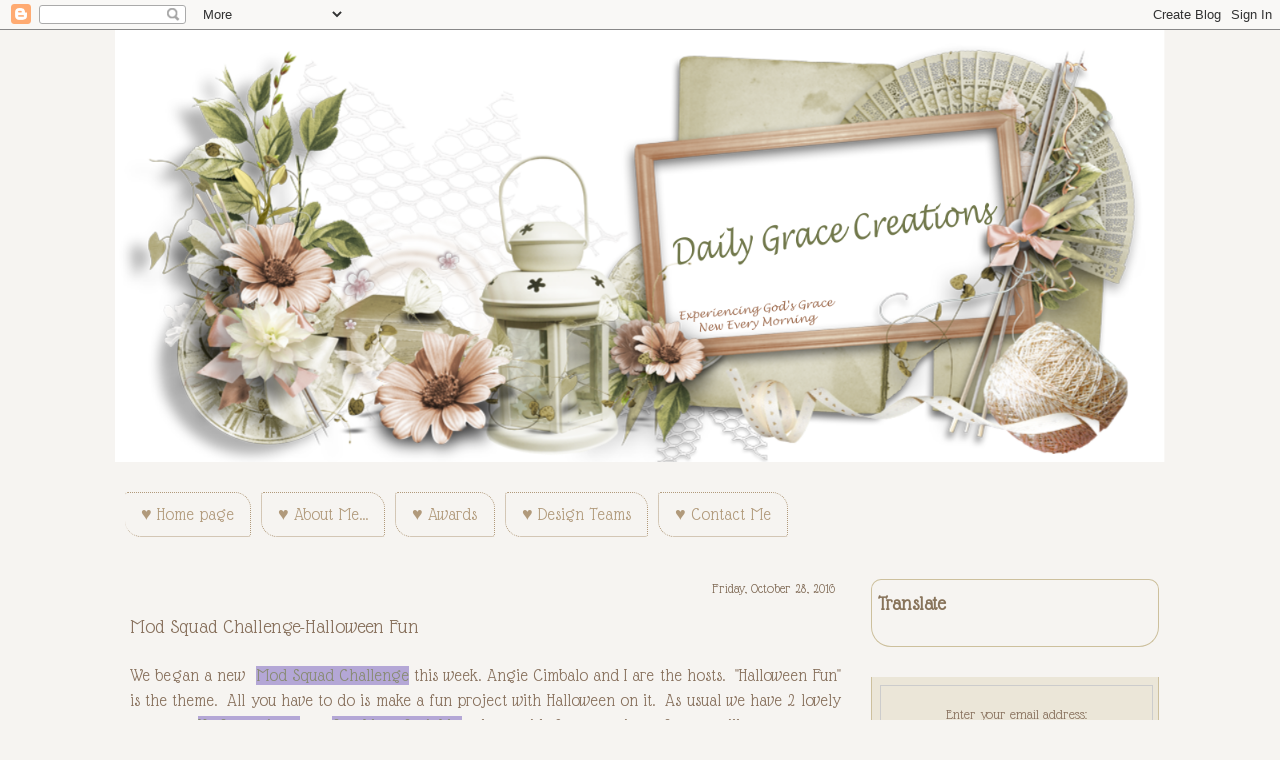

--- FILE ---
content_type: text/html; charset=UTF-8
request_url: https://dailygracecreations.blogspot.com/2016/10/mod-squad-challenge-halloween-fun.html
body_size: 24405
content:
<!DOCTYPE html>
<html class='v2' dir='ltr' xmlns='http://www.w3.org/1999/xhtml' xmlns:b='http://www.google.com/2005/gml/b' xmlns:data='http://www.google.com/2005/gml/data' xmlns:expr='http://www.google.com/2005/gml/expr'>
<head>
<link href='https://www.blogger.com/static/v1/widgets/335934321-css_bundle_v2.css' rel='stylesheet' type='text/css'/>
<meta content='width=1100' name='viewport'/>
<meta content='text/html; charset=UTF-8' http-equiv='Content-Type'/>
<meta content='blogger' name='generator'/>
<link href='https://dailygracecreations.blogspot.com/favicon.ico' rel='icon' type='image/x-icon'/>
<link href='http://dailygracecreations.blogspot.com/2016/10/mod-squad-challenge-halloween-fun.html' rel='canonical'/>
<link rel="alternate" type="application/atom+xml" title="Daily Grace Creations - Atom" href="https://dailygracecreations.blogspot.com/feeds/posts/default" />
<link rel="alternate" type="application/rss+xml" title="Daily Grace Creations - RSS" href="https://dailygracecreations.blogspot.com/feeds/posts/default?alt=rss" />
<link rel="service.post" type="application/atom+xml" title="Daily Grace Creations - Atom" href="https://www.blogger.com/feeds/4617123310173407627/posts/default" />

<link rel="alternate" type="application/atom+xml" title="Daily Grace Creations - Atom" href="https://dailygracecreations.blogspot.com/feeds/6113628884370068194/comments/default" />
<!--Can't find substitution for tag [blog.ieCssRetrofitLinks]-->
<link href='https://blogger.googleusercontent.com/img/b/R29vZ2xl/AVvXsEib2dhmAP9JYrt_8AgApqqWrLcrvFiB6YhF9_x711otBt7TnOjK0t9VtxKkWVQiF10WEc2PdEJj4eWg1QWC-lI8tr5KXagfVE-qITh9V5xyOl4D-MioSd-ANzWqDF9pkY8cgL1wb6VB7Uk/s400/DSCN1894.JPG' rel='image_src'/>
<meta content='http://dailygracecreations.blogspot.com/2016/10/mod-squad-challenge-halloween-fun.html' property='og:url'/>
<meta content='Mod Squad Challenge-Halloween Fun' property='og:title'/>
<meta content='We began a new   Mod Squad Challenge  this week. Angie Cimbalo and I are the hosts.  &quot;Halloween Fun&quot; is the theme.  All you have to do is ma...' property='og:description'/>
<meta content='https://blogger.googleusercontent.com/img/b/R29vZ2xl/AVvXsEib2dhmAP9JYrt_8AgApqqWrLcrvFiB6YhF9_x711otBt7TnOjK0t9VtxKkWVQiF10WEc2PdEJj4eWg1QWC-lI8tr5KXagfVE-qITh9V5xyOl4D-MioSd-ANzWqDF9pkY8cgL1wb6VB7Uk/w1200-h630-p-k-no-nu/DSCN1894.JPG' property='og:image'/>
<title>Daily Grace Creations: Mod Squad Challenge-Halloween Fun</title>
<style id='page-skin-1' type='text/css'><!--
/*
-----------------------------------------------
Blogger Template Style
Name:     Simple
Designer: Josh Peterson
URL:      www.noaesthetic.com
----------------------------------------------- */
/* Variable definitions
====================
<Variable name="keycolor" description="Main Color" type="color" default="#66bbdd"/>
<Group description="Page Text" selector="body">
<Variable name="body.font" description="Font" type="font"
default="normal normal 12px Arial, Tahoma, Helvetica, FreeSans, sans-serif"/>
<Variable name="body.text.color" description="Text Color" type="color" default="#222222"/>
</Group>
<Group description="Backgrounds" selector=".body-fauxcolumns-outer">
<Variable name="body.background.color" description="Outer Background" type="color" default="#66bbdd"/>
<Variable name="content.background.color" description="Main Background" type="color" default="#ffffff"/>
<Variable name="header.background.color" description="Header Background" type="color" default="transparent"/>
</Group>
<Group description="Links" selector=".main-outer">
<Variable name="link.color" description="Link Color" type="color" default="#2288bb"/>
<Variable name="link.visited.color" description="Visited Color" type="color" default="#888888"/>
<Variable name="link.hover.color" description="Hover Color" type="color" default="#33aaff"/>
</Group>
<Group description="Blog Title" selector=".header h1">
<Variable name="header.font" description="Font" type="font"
default="normal normal 60px Arial, Tahoma, Helvetica, FreeSans, sans-serif"/>
<Variable name="header.text.color" description="Title Color" type="color" default="#3399bb" />
</Group>
<Group description="Blog Description" selector=".header .description">
<Variable name="description.text.color" description="Description Color" type="color"
default="#777777" />
</Group>
<Group description="Tabs Text" selector=".tabs-inner .widget li a">
<Variable name="tabs.font" description="Font" type="font"
default="normal normal 14px Arial, Tahoma, Helvetica, FreeSans, sans-serif"/>
<Variable name="tabs.text.color" description="Text Color" type="color" default="#999999"/>
<Variable name="tabs.selected.text.color" description="Selected Color" type="color" default="#000000"/>
</Group>
<Group description="Tabs Background" selector=".tabs-outer .PageList">
<Variable name="tabs.background.color" description="Background Color" type="color" default="#f5f5f5"/>
<Variable name="tabs.selected.background.color" description="Selected Color" type="color" default="#eeeeee"/>
</Group>
<Group description="Post Title" selector="h3.post-title, .comments h4">
<Variable name="post.title.font" description="Font" type="font"
default="normal normal 22px Arial, Tahoma, Helvetica, FreeSans, sans-serif"/>
</Group>
<Group description="Date Header" selector=".date-header">
<Variable name="date.header.color" description="Text Color" type="color"
default="#5d5d5d"/>
<Variable name="date.header.background.color" description="Background Color" type="color"
default="transparent"/>
<Variable name="date.header.font" description="Text Font" type="font"
default="normal bold 11px Arial, Tahoma, Helvetica, FreeSans, sans-serif"/>
<Variable name="date.header.padding" description="Date Header Padding" type="string" default="inherit"/>
<Variable name="date.header.letterspacing" description="Date Header Letter Spacing" type="string" default="inherit"/>
<Variable name="date.header.margin" description="Date Header Margin" type="string" default="inherit"/>
</Group>
<Group description="Post Footer" selector=".post-footer">
<Variable name="post.footer.text.color" description="Text Color" type="color" default="#666666"/>
<Variable name="post.footer.background.color" description="Background Color" type="color"
default="#f9f9f9"/>
<Variable name="post.footer.border.color" description="Shadow Color" type="color" default="#eeeeee"/>
</Group>
<Group description="Gadgets" selector="h2">
<Variable name="widget.title.font" description="Title Font" type="font"
default="normal bold 11px Arial, Tahoma, Helvetica, FreeSans, sans-serif"/>
<Variable name="widget.title.text.color" description="Title Color" type="color" default="#000000"/>
<Variable name="widget.alternate.text.color" description="Alternate Color" type="color" default="#999999"/>
</Group>
<Group description="Images" selector=".main-inner">
<Variable name="image.background.color" description="Background Color" type="color" default="#ffffff"/>
<Variable name="image.border.color" description="Border Color" type="color" default="#eeeeee"/>
<Variable name="image.text.color" description="Caption Text Color" type="color" default="#5d5d5d"/>
</Group>
<Group description="Accents" selector=".content-inner">
<Variable name="body.rule.color" description="Separator Line Color" type="color" default="#eeeeee"/>
<Variable name="tabs.border.color" description="Tabs Border Color" type="color" default="transparent"/>
</Group>
<Variable name="body.background" description="Body Background" type="background"
color="#ffffff" default="$(color) none repeat scroll top left"/>
<Variable name="body.background.override" description="Body Background Override" type="string" default=""/>
<Variable name="body.background.gradient.cap" description="Body Gradient Cap" type="url"
default="url(//www.blogblog.com/1kt/simple/gradients_light.png)"/>
<Variable name="body.background.gradient.tile" description="Body Gradient Tile" type="url"
default="url(//www.blogblog.com/1kt/simple/body_gradient_tile_light.png)"/>
<Variable name="content.background.color.selector" description="Content Background Color Selector" type="string" default=".content-inner"/>
<Variable name="content.padding" description="Content Padding" type="length" default="10px" min="0" max="100px"/>
<Variable name="content.padding.horizontal" description="Content Horizontal Padding" type="length" default="10px" min="0" max="100px"/>
<Variable name="content.shadow.spread" description="Content Shadow Spread" type="length" default="40px" min="0" max="100px"/>
<Variable name="content.shadow.spread.webkit" description="Content Shadow Spread (WebKit)" type="length" default="5px" min="0" max="100px"/>
<Variable name="content.shadow.spread.ie" description="Content Shadow Spread (IE)" type="length" default="10px" min="0" max="100px"/>
<Variable name="main.border.width" description="Main Border Width" type="length" default="0" min="0" max="10px"/>
<Variable name="header.background.gradient" description="Header Gradient" type="url" default="none"/>
<Variable name="header.shadow.offset.left" description="Header Shadow Offset Left" type="length" default="-1px" min="-50px" max="50px"/>
<Variable name="header.shadow.offset.top" description="Header Shadow Offset Top" type="length" default="-1px" min="-50px" max="50px"/>
<Variable name="header.shadow.spread" description="Header Shadow Spread" type="length" default="1px" min="0" max="100px"/>
<Variable name="header.padding" description="Header Padding" type="length" default="30px" min="0" max="100px"/>
<Variable name="header.border.size" description="Header Border Size" type="length" default="1px" min="0" max="10px"/>
<Variable name="header.bottom.border.size" description="Header Bottom Border Size" type="length" default="1px" min="0" max="10px"/>
<Variable name="header.border.horizontalsize" description="Header Horizontal Border Size" type="length" default="0" min="0" max="10px"/>
<Variable name="description.text.size" description="Description Text Size" type="string" default="140%"/>
<Variable name="tabs.margin.top" description="Tabs Margin Top" type="length" default="0" min="0" max="100px"/>
<Variable name="tabs.margin.side" description="Tabs Side Margin" type="length" default="30px" min="0" max="100px"/>
<Variable name="tabs.background.gradient" description="Tabs Background Gradient" type="url"
default="url(//www.blogblog.com/1kt/simple/gradients_light.png)"/>
<Variable name="tabs.border.width" description="Tabs Border Width" type="length" default="1px" min="0" max="10px"/>
<Variable name="tabs.bevel.border.width" description="Tabs Bevel Border Width" type="length" default="1px" min="0" max="10px"/>
<Variable name="post.margin.bottom" description="Post Bottom Margin" type="length" default="25px" min="0" max="100px"/>
<Variable name="image.border.small.size" description="Image Border Small Size" type="length" default="2px" min="0" max="10px"/>
<Variable name="image.border.large.size" description="Image Border Large Size" type="length" default="5px" min="0" max="10px"/>
<Variable name="page.width.selector" description="Page Width Selector" type="string" default=".region-inner"/>
<Variable name="page.width" description="Page Width" type="string" default="auto"/>
<Variable name="main.section.margin" description="Main Section Margin" type="length" default="15px" min="0" max="100px"/>
<Variable name="main.padding" description="Main Padding" type="length" default="15px" min="0" max="100px"/>
<Variable name="main.padding.top" description="Main Padding Top" type="length" default="30px" min="0" max="100px"/>
<Variable name="main.padding.bottom" description="Main Padding Bottom" type="length" default="30px" min="0" max="100px"/>
<Variable name="paging.background"
color="#ffffff"
description="Background of blog paging area" type="background"
default="transparent none no-repeat scroll top center"/>
<Variable name="footer.bevel" description="Bevel border length of footer" type="length" default="0" min="0" max="10px"/>
<Variable name="mobile.background.overlay" description="Mobile Background Overlay" type="string"
default="transparent none repeat scroll top left"/>
<Variable name="mobile.background.size" description="Mobile Background Size" type="string" default="auto"/>
<Variable name="mobile.button.color" description="Mobile Button Color" type="color" default="#ffffff" />
<Variable name="startSide" description="Side where text starts in blog language" type="automatic" default="left"/>
<Variable name="endSide" description="Side where text ends in blog language" type="automatic" default="right"/>
*/
/* Content
----------------------------------------------- */
body {
font-family: 'Glass Antiqua', cursive!important;
font-size: 15px;
color: #87705c;
background: #f6f4f1 url(https://lh3.googleusercontent.com/blogger_img_proxy/AEn0k_v5EBCkJnp6SwQpL_nVnC_DFF4p9SkwmLa9nAubxVfJ0HdPTR6g1EWHwld7Dz2E1kw3dLQIU3O6agmTaEsRdyBq6VQnAXcXfNPNO26yQWT0237WAMt7-AJXrXxpgVioaBjR42kMuci4HVLubhMu=s0-d) fixed top center no-repeat;
padding: 0 0 0 0;
}
html body .region-inner {
min-width: 0;
max-width: 100%;
width: auto;
}
h2 {
font-size: px;
}
a:link {
text-decoration:none;
color: #888b73;
}
a:visited {
text-decoration:none;
color: #8e7cc3;
}
a:hover {
text-decoration:underline;
color: #af9265;
}
.content-outer {
margin-bottom: 1px;
}
.content-inner {
padding: 0px 0px;
background-color: transparent;
}
.content-inner {
background-color: transparent;
}
/* Header
----------------------------------------------- */
.header-outer {
background: transparent none repeat-x scroll 0 -400px;
_background-image: none;
}
/*Centratura immagine header
----------------------------------------------- */
#Header1_headerimg {
display: block;
margin-left: auto;
margin-right: auto;
padding: 0;
background-position: top center;
background-repeat: no-repeat;
width: 1050px;
height: 432px;
}
.Header h1 {
font-family: 'Glass Antiqua', cursive!important;
font-size: 20px;
color: #000000;
text-shadow: 0 0 0 rgba(0, 0, 0, .2);
}
.Header h1 a {
color: #000000;
}
.Header .description {
font-size: 18px;
color: #000000;
}
.header-inner .Header .titlewrapper {
padding: 20px 0;
}
.header-inner .Header .descriptionwrapper {
padding: 0 0;
}
/* Tabs
----------------------------------------------- */
.tabs-inner {
background-color: transparent;
margin-top: 14px;
}
.tabs-inner .section:first-child {
border-top: 0 solid #888b73;
}
.tabs-inner .section:first-child ul {
margin-top: -1px;
}
.tabs-inner .widget ul {
background: transparent none repeat-x scroll 0 -800px;
_background-image: none;
margin-top: 0;
margin-left: -30px;
margin-right: -30px;
}
.tabs-inner .widget li a {
display: inline-block;
padding: .6em .90em;
margin-left: 10px;
margin-bottom: 7px;
border: #b19a7b 1px dotted;
border-radius: 3px 16px 3px;
font-family: 'Glass Antiqua', cursive!important;
font-size: 18px;
color: #b19a7b;
}
.tabs-inner .widget li:first-child a {
border-left: none;
}
.tabs-inner .widget li.selected a, .tabs-inner .widget li a:hover {
color: #72875c;
background-color: #ebe6d8;
text-decoration: none;
border: #e0dbd1 1px solid;
margin-left: 10px;
border-radius: 3px 16px 3px;
}
/* Columns
----------------------------------------------- */
.main-outer {
border-top: 0 solid transparent;
}
.fauxcolumn-left-outer .fauxcolumn-inner {
border-right: 1px solid transparent;
}
.fauxcolumn-right-outer .fauxcolumn-inner {
border-left: 1px solid transparent;
}
/* Stile sfondo colonna destra */
#sidebar-right-1{
background-color: transparent;
border-radius: 0;
border: #bbbbbb 0px solid;
}
.main-inner .column-right-inner {
padding-right:  7px;
}
/* Stile titolo widgets */
.sidebar .widget .widget-content {
font-family: 'Glass Antiqua', cursive!important;
font-size: 15px;
padding: 8px 7px;
background-color: #ebe6d8;
border-top-left-radius: 0px;
border-top-right-radius: 0px;
border-bottom-right-radius: 20px;
border-bottom-left-radius: 20px;
border-bottom: 1px solid #cdc09d;
border-left: 1px solid #cdc09d;
border-right: 1px solid #cdc09d;
}
.sidebar h2 {
width: 280px;
height: 36px !important;
height: auto;
font-size: 20px;
font-family: 'Glass Antiqua', cursive!important;
background-image: url(https://lh3.googleusercontent.com/blogger_img_proxy/AEn0k_sRIqAL_FAgK53TsIwEi-kobNkbCiBHGfsymGLr5-cX-nG_HGhpDPYo4eXOKKCsjeViqVQqzJHRhcGZYO8F-RU9F_hTcZ5ulFVHh4h8-XkLINKMG-5kFzERj8BmmO-BkhKAENcUblb0HFYU-ZtAFg=s0-d);
background-repeat: repeat-y;
background-position: top right;
border-top-left-radius: 10px;
border-top-right-radius: 10px;
border-top: 1px solid #cdc09d;
border-left: 1px solid #cdc09d;
border-right: 1px solid #cdc09d;
display: block;
padding: 10px 0 0 6px;
margin: 0 0 0 0;
}
h2 {
margin: 0 0 1em 0;
font-family: 'Glass Antiqua', cursive!important;
font-size: 20px;
color: #3a2713;
height: auto;
}
#sidebar-right-1 .widget-content {
padding-left: 8px;
padding-right: 5px;
}
.item-thumbnail a img {
filter:alpha(opacity=100);
-webkit-border-top-right-radius:60;
-webkit-border-top-left-radius:60;
-webkit-border-bottom-right-radius:60;
-webkit-border-bottom-left-radius:60;
border-radius: 60px;
-moz-border-radius: 60px;
border:1px dashed #999;
padding:3px;
}
/* Spaziatura widget */
.column-right-inner .section{
margin: 0;
border: #4c4c4c 0px solid;
}
.widget ul {
padding: 0 0 0 0;
margin: 0;
line-height: 1.2;
}
/* Headings
----------------------------------------------- */
div.widget > h2,
div.widget h2.title {
font-family: 'Glass Antiqua', cursive!important;
font-size: 20px;
color: #88745b;
}
/* Widgets
----------------------------------------------- */
.widget .zippy {
color: #72875c;
text-shadow: 2px 2px 1px rgba(0, 0, 0, .1);
}
.widget .popular-posts ul {
list-style: none;
}
#sidebar-right-1 .widget-content li{
list-style-image:&#9829; url();
margin-left: 1.2em;
border-left: 1px solid #;}
/* Posts
----------------------------------------------- */
h2.date-header {
font-family: 'Glass Antiqua', cursive!important;
font-size: 14px;
text-align: right;
}
.date-header span {
background-color: transparent;
color: #7d6752;
padding: 0.4em;
letter-spacing: normal;
margin: inherit;
font-weight: normal;
font-family: 'Glass Antiqua', cursive!important;
font-size: 14px;
}
.main-inner {
padding-top: 35px;
padding-bottom: 65px;
}
.main-inner .column-center-inner {
padding: 0 0;
}
.main-inner .column-center-inner .section {
margin: 0 1em;
}
/* Immagine fondo post */
.post {
margin: 0 0 45px 0;
background-image: url(https://lh3.googleusercontent.com/blogger_img_proxy/AEn0k_vHhFdGLUiOWVyvZGqxx7vIk0Y5KUSN6J2d_lTuht6TINpK8w7fLb45fXBdrziiOpYjSWvtN_bjX46h94TcfpGjOJU8zRpaCKewY3v17oAbcwSDaz0i8oTpbN1HORqs2r6PKMg4KA-paMI=s0-d);
background-position: center bottom;
background-repeat: no-repeat;
padding-bottom:58px;
}
h3.post-title, .comments h4 {
font-family: 'Glass Antiqua', cursive!important;
margin: .75em 0 0;
font-weight: normal;
font-size: 20px;
}
.post-body {
font-size: 110%;
line-height: 1.4;
position: relative;
text-align: justify;
font-family:  'Glass Antiqua', cursive!important;
}
.widget .post-body ul{
list-style-image: url(https://lh3.googleusercontent.com/blogger_img_proxy/AEn0k_tnQNVmV1wPxHqzhjImRNWJlAsYje3VEsmDXJr3wJaNqsRCQoojrcgKdOjDH5BEF80e4uKSO9GjEjORe-iQy3cLE5DNEFBcw5ukJwClY4tmHttfcupSvcO6W5wOsLPYjkakh4N1V1uUyZPhVEzleZePvw=s0-d);
}
.post-body img, .post-body .tr-caption-container, .Profile img, .Image img,
.BlogList .item-thumbnail img {
padding: 2px;
background: transparent;
border: 1px solid #eeeeee;
}
.post-body img, .post-body .tr-caption-container {
padding: 5px;
}
.post-body .tr-caption-container {
color: #87705c;
}
.post-body .tr-caption-container img {
padding: 0;
background: transparent;
border: none;
}
.post-header {
margin: 0 0 1.5em;
line-height: 1.6;
font-size: ;
}
.post-footer {
margin: 20px -2px 0;
padding: 5px 10px;
color: #7d6752;
background-color: transparent;
border-bottom: 1px solid transparent;
line-height: 1.6;
font-size: 15px;
}
blockquote {
margin: 15px 50px 15px 50px;
padding: 8px;
line-height: 1.4em;
color: #87705c;
font-family: 'Glass Antiqua', cursive!important;
font-size: 15px;
font-size: 87%;
background: #edeae6;
border: 1px solid #e0dbd1;
}
.post-body blockquote:before {
content: url(https://lh3.googleusercontent.com/blogger_img_proxy/AEn0k_tfhEBntKZ5dDWnAHvspPY521cgF1c4Hfn1qe1QD_4x_hWa4TZBNDDjb5mrkq75ieiijaMmamUjePi9-CUJFAmXCw=s0-d);
}
.post-body blockquote:after {
content: url(https://lh3.googleusercontent.com/blogger_img_proxy/AEn0k_sku9G9J7N_ogsh-IoKs3qAUbTBkwmbHaX2koPJpoL069NdhzcY5X3gGYdozTPtaQCaGvnLlLag-sTwHWohy8ra_w=s0-d);
margin-left: 5px;
}
#comments .comment-author {
padding-top: 1.5em;
border-top: 1px dotted transparent;
background-position: 0 1.5em;
}
#comments .comment-author:first-child {
padding-top: 0;
border-top: none;
}
.avatar-image-container {
margin: .2em 0 0;
}
#comments .avatar-image-container img {
border: 1px solid #eeeeee;
}
/* Comments
----------------------------------------------- */
.comments .comments-content .icon.blog-author {
background-repeat: no-repeat;
background-image: url(https://lh3.googleusercontent.com/blogger_img_proxy/AEn0k_uia7RsTDBp01ClBmsls8zLy9hySrqaagvKPh03NMlpxLWv8I22cqvO7TqZ7HgXRcVQhgj-9msP9L89J9QSlZxj_-u47itQdSugo2EV14R7QCD0sLVvpGvQXzl9rjndIqYyq0XRBIRL98Rc=s0-d);
}
.comments .comments-content .loadmore a {
border-top: 1px dotted #72875c;
border-bottom: 1px dotted #72875c;
}
.comments .comment-thread.inline-thread {
background-color: #ede8e1;
}
.comments .continue {
border-top: 1px dotted #dbd1c2 ;
}
.comments .comment .comment-actions a {
font-size: 15px;
font-weight: normal;
}
/* Sfondo commenti */
.comments.comments {
background: #ebe6d8 url(https://lh3.googleusercontent.com/blogger_img_proxy/AEn0k_vVAJKzv1XkXYf2q9gT0oDGjzGSzrGDSML35mJ7xAFl0865T_btu0hekRLsP7jy-6-hgiBwfyF7hyWLzpqUdd3cZc0DnTYXsTjKGzonxwxzTWmSWviEJfvVn9EmjU-0AfUYkyJDvzyok9bRgH3z5TKS=s0-d) no-repeat bottom right;
padding:10px 10px 30px;
border-bottom: #dbd1c2 2px solid;
}
/* Accents
---------------------------------------------- */
.section-columns td.columns-cell {
border-left: 1px solid transparent;
}
.blog-pager {
background: none;
}
#blog-pager {
text-align: center;
}
.blog-pager-older-link, .home-link,
.blog-pager-newer-link {
background-color: transparent;
padding: 5px;
}
a.home-link{
background-image: url(https://lh3.googleusercontent.com/blogger_img_proxy/AEn0k_s33J-PvWVj4Zd0M5e3uLCAudcrYOcyYZxHq_6AoapSHDj68v53CB8d494kNX8QLa9TZ6G1mR4Di0mu4TmSXrgiHplN65H3pHWljcjPEGq1j8uzen72MyVgiQo6qbFfd2WtcrqmdFzD8YX2tAEdsD4=s0-d) no-repeat center top;
}
/* Linea tratteggiata piè pagina */
.footer-outer {
border-top: 0 dashed #bbbbbb;
}
/* Immagine fondo pagina */
.footer-cap-bottom {
border-top: 0px dashed #bbbbbb;
width: 1050px;
background: transparent url(https://lh3.googleusercontent.com/blogger_img_proxy/AEn0k_tqi-9YqUGOXFVzXNZ0mmzVDItviCOb2UJByDuxFvdeMapocSJDt-aHJM9fs_6G-bdgM4q4rULo8pmPBixNEwQXipHEAlSBeFJkkb4EAh0qTYcYQ3oECzuTADaiBYv6ROAysMUKdG_4t1KW8A=s0-d) no-repeat left bottom;
height: 106px;
margin-top: 0;
}
/* Stile elenco etichette */
#Label1 li {
list-style-image: url(https://lh3.googleusercontent.com/blogger_img_proxy/AEn0k_sS0rId8MURcS_-P5KI9VdJYfu5gd-2ikdLGk_lEA5jA9nRaWdEI9_h3IVShQ7ImOVpUrjLCgAoUca7_KwnTHF1njcwdIal7rXVCSXJ8jBYU9-OpnhhglPCLK-S3ajKJMFUJT1146tAEWTj0Hh3abTiADIfZBV21Vc=s0-d);
margin-left: 1.2em;
border-left: 1px solid #;
}
.post-labels {
}
/* Stile archivio blog */
#BlogArchive1_ArchiveList {
}
/* Stile interno archivio blog */
#BlogArchive1_ArchiveMenu {background-color: transparent; border: 1px solid #634a59; color: #634a59;}
/* Stile link crediti nel footer */
#Attribution1.widget.Attribution {
margin-bottom: 0px;
margin-top:15px;
font-size: 7pt;
}
#Attribution1.widget.Attribution .widget-content {
background-color: transparent;
font-family: 'Glass Antiqua', cursive!important;
font-size: 15px;
}
/* Centra Google Translate */
#google_translate_element {
margin: 0 auto;
text-align:center;
padding: 10px 0;
border-top-left-radius: 0px;
border-top-right-radius: 0px;
border-bottom-right-radius: 20px;
border-bottom-left-radius: 20px;
border-bottom: 1px solid #cdc09d;
border-left: 1px solid #cdc09d;
border-right: 1px solid #cdc09d;
}
/* Stile modulo contatti */
#ContactForm1{
display:none !important;
}
.contact-form-widget {
max-width: 95%;
margin: 2 auto;
padding: 20px;
background: #e7def3;
color: #bcb5c6;
}
.contact-form-name, .contact-form-email, .contact-form-email-message {
max-width: 95%;
margin-bottom: 20px;
}
.contact-form-button-submit {
width:100px;
background: #bcb5c6;
font-size:14px;
font-weight:bold;
color: #fff;
border: #7e9732 solid 1px;
}
/* Stile titolo celle */
.footer-inner .widget h2 {
display: block;
background-color: #ebe2d6;
border-top: #d5c1a0 1px solid;
border-bottom: #d5c1a0 1px solid;
padding: 5px 5px 5px 10px;
border-radius: 0px;
margin: 0px;
font-family: 'Rochester', cursive;
font-size: 20px;
font-weight: normal;
}
/* Stile widget celle */
.footer-inner .widget .widget-content {
padding: 8px 4px ;
margin-left: auto;
margin-right: auto;
}
.footer-inner .widget{
padding: 7px;
margin-bottom: 7px;
}
.footer-inner .widget  h2.title {
font-family: 'Glass Antiqua', cursive!important;
font-size: 20px;
font-weight: normal;
}
.footer-inner td.columns-cell {
padding: 5px;
margin-bottom: 5px;
background-color: #transparent;
}
#footer-1, #footer-2-1, #footer-2-2.foot.section{
cellspacing: 3px;
margin: 0 5px;
background-color: #ebe2d6;
border-radius: 7px;
}
/* CSS Accettazione Cookie */
#cookieChoiceInfo {
top: auto !important; /* Banner in basso */
bottom: 0 !important; /* Banner in basso */
}
div#cookieChoiceInfo {
background-color: rgba(229,225,220,0.95) !important; /* Colore di sfondo con trasparenza */
font-weight:bold; /* Grassetto */
font-family: Tahoma; /* Famiglia di caratteri */
}
#cookieChoiceInfo > a:nth-child(2),a#cookieChoiceDismiss, span.cookie-choices-buttons > a:nth-child(1), #cookieChoiceInfo > div > a:nth-child(2) {
color: #a0856d; /* Colore del testo dei bottoni */
background:linear-gradient(to bottom, #f1eee9 4%, #dfdcd8 100%);
filter:progid:DXImageTransform.Microsoft.gradient(startColorstr='#fedede', endColorstr='#e50909',GradientType=0); /* Colore di sfondo dei bottoni */
box-shadow: 2px 2px 2px  #aaa; /* Ombreggiatura */
text-shadow:1px 1px 1px #ccc;
text-align:center;
padding:3px 8px;
text-decoration:none;
border-radius:8px;
font-family:Trebuchet; /* Famiglia di Caratteri */
font-size:12px; /* Dimensione font bottoni */
font-weight:bold;
}
#cookieChoiceInfo > a:nth-child(2):hover, a#cookieChoiceDismiss:hover, span.cookie-choices-buttons > a:nth-child(1):hover, #cookieChoiceInfo > div > a:nth-child(2):hover {
color:#bd9b7d; /* Colore testo bottoni al passaggio del mouse */
box-shadow: 1px 1px 1px  #aaa; /* Ombreggiatura */
text-shadow:0px 0px 0px #ccc;
position: relative;
top:1px; /* Effetto schiacciamento bottoni */
left:1px;
}
/* Mobile
----------------------------------------------- */
body.mobile  {
background-size: auto;
}
.mobile .body-fauxcolumn-outer {
background: transparent none repeat scroll top left;
}
.mobile .body-fauxcolumn-outer .cap-top {
background-size: 100% auto;
}
.mobile .content-outer {
-webkit-box-shadow: 0 0 3px rgba(0, 0, 0, .15);
box-shadow: 0 0 3px rgba(0, 0, 0, .15);
}
body.mobile .AdSense {
margin: 0 -0;
}
.mobile .tabs-inner .widget ul {
margin-left: 0;
margin-right: 0;
}
.mobile .post {
margin: 0;
}
.mobile .main-inner .column-center-inner .section {
margin: 0;
}
.mobile .date-header span {
padding: 0.1em 10px;
margin: 0 -10px;
}
.mobile h3.post-title {
margin: 0;
}
.mobile .blog-pager {
background: transparent none no-repeat scroll top center;
}
.mobile .footer-outer {
border-top: none;
}
.mobile .main-inner, .mobile .footer-inner {
background-color: transparent;
}
.mobile-index-contents {
color: #87705c;
}
.mobile-link-button {
background-color: #888b73;
}
.mobile-link-button a:link, .mobile-link-button a:visited {
color: #87705c;
}
.mobile .tabs-inner .section:first-child {
border-top: none;
}
.mobile .tabs-inner .PageList .widget-content {
background-color: #ece8e4;
color: #72875c;
border-top: 1px solid #888b73;
border-bottom: 1px solid #888b73;
}
.mobile .tabs-inner .PageList .widget-content .pagelist-arrow {
border-left: 1px solid #888b73;
}

--></style>
<style id='template-skin-1' type='text/css'><!--
body {
min-width: 1051px;
}
.content-outer, .content-fauxcolumn-outer, .region-inner {
min-width: 1051px;
max-width: 1051px;
_width: 1051px;
}
.main-inner .columns {
padding-left: 0px;
padding-right: 310px;
}
.main-inner .fauxcolumn-center-outer {
left: 0px;
right: 310px;
/* IE6 does not respect left and right together */
_width: expression(this.parentNode.offsetWidth -
parseInt("0px") -
parseInt("310px") + 'px');
}
.main-inner .fauxcolumn-left-outer {
width: 0px;
}
.main-inner .fauxcolumn-right-outer {
width: 310px;
}
.main-inner .column-left-outer {
width: 0px;
right: 100%;
margin-left: -0px;
}
.main-inner .column-right-outer {
width: 310px;
margin-right: -310px;
}
#layout {
min-width: 0;
}
#layout .content-outer {
min-width: 0;
width: 800px;
}
#layout .region-inner {
min-width: 0;
width: auto;
}
--></style>
<link href='https://fonts.googleapis.com/css?family=Glass+Antiqua' rel='stylesheet' type='text/css'/>
<link href='https://www.blogger.com/dyn-css/authorization.css?targetBlogID=4617123310173407627&amp;zx=e78ca0c0-e2a7-4154-9cd5-f2eec38181d2' media='none' onload='if(media!=&#39;all&#39;)media=&#39;all&#39;' rel='stylesheet'/><noscript><link href='https://www.blogger.com/dyn-css/authorization.css?targetBlogID=4617123310173407627&amp;zx=e78ca0c0-e2a7-4154-9cd5-f2eec38181d2' rel='stylesheet'/></noscript>
<meta name='google-adsense-platform-account' content='ca-host-pub-1556223355139109'/>
<meta name='google-adsense-platform-domain' content='blogspot.com'/>

</head>
<body class='loading'>
<div class='navbar section' id='navbar' name='Navbar'><div class='widget Navbar' data-version='1' id='Navbar1'><script type="text/javascript">
    function setAttributeOnload(object, attribute, val) {
      if(window.addEventListener) {
        window.addEventListener('load',
          function(){ object[attribute] = val; }, false);
      } else {
        window.attachEvent('onload', function(){ object[attribute] = val; });
      }
    }
  </script>
<div id="navbar-iframe-container"></div>
<script type="text/javascript" src="https://apis.google.com/js/platform.js"></script>
<script type="text/javascript">
      gapi.load("gapi.iframes:gapi.iframes.style.bubble", function() {
        if (gapi.iframes && gapi.iframes.getContext) {
          gapi.iframes.getContext().openChild({
              url: 'https://www.blogger.com/navbar/4617123310173407627?po\x3d6113628884370068194\x26origin\x3dhttps://dailygracecreations.blogspot.com',
              where: document.getElementById("navbar-iframe-container"),
              id: "navbar-iframe"
          });
        }
      });
    </script><script type="text/javascript">
(function() {
var script = document.createElement('script');
script.type = 'text/javascript';
script.src = '//pagead2.googlesyndication.com/pagead/js/google_top_exp.js';
var head = document.getElementsByTagName('head')[0];
if (head) {
head.appendChild(script);
}})();
</script>
</div></div>
<div class='body-fauxcolumns'>
<div class='fauxcolumn-outer body-fauxcolumn-outer'>
<div class='cap-top'>
<div class='cap-left'></div>
<div class='cap-right'></div>
</div>
<div class='fauxborder-left'>
<div class='fauxborder-right'></div>
<div class='fauxcolumn-inner'>
</div>
</div>
<div class='cap-bottom'>
<div class='cap-left'></div>
<div class='cap-right'></div>
</div>
</div>
</div>
<div class='content'>
<div class='content-fauxcolumns'>
<div class='fauxcolumn-outer content-fauxcolumn-outer'>
<div class='cap-top'>
<div class='cap-left'></div>
<div class='cap-right'></div>
</div>
<div class='fauxborder-left'>
<div class='fauxborder-right'></div>
<div class='fauxcolumn-inner'>
</div>
</div>
<div class='cap-bottom'>
<div class='cap-left'></div>
<div class='cap-right'></div>
</div>
</div>
</div>
<div class='content-outer'>
<div class='content-cap-top cap-top'>
<div class='cap-left'></div>
<div class='cap-right'></div>
</div>
<div class='fauxborder-left content-fauxborder-left'>
<div class='fauxborder-right content-fauxborder-right'></div>
<div class='content-inner'>
<header>
<div class='header-outer'>
<div class='header-cap-top cap-top'>
<div class='cap-left'></div>
<div class='cap-right'></div>
</div>
<div class='fauxborder-left header-fauxborder-left'>
<div class='fauxborder-right header-fauxborder-right'></div>
<div class='region-inner header-inner'>
<div class='header section' id='header' name='Header'><div class='widget Header' data-version='1' id='Header1'>
<div id='header-inner'>
<a href='https://dailygracecreations.blogspot.com/' style='display: block'>
<img alt='Daily Grace Creations' height='540px; ' id='Header1_headerimg' src='https://blogger.googleusercontent.com/img/b/R29vZ2xl/AVvXsEitFMHgGtC2qSvJ7IDXFZ7adYCRwed-BvqONwAzK0LBypiG8UQvqstouTr6yVQ9gwchQ7MN73gMi3ggvdr4nxDqDu5Zm6cHqgZ3T9_VVtY4_kqbNvd6kfVPCwwKx9ipAXMXMuDzprZvDfU/s1600/Header-edited.png' style='display: block' width='1312px; '/>
</a>
</div>
</div></div>
</div>
</div>
<div class='header-cap-bottom cap-bottom'>
<div class='cap-left'></div>
<div class='cap-right'></div>
</div>
</div>
</header>
<div class='tabs-outer'>
<div class='tabs-cap-top cap-top'>
<div class='cap-left'></div>
<div class='cap-right'></div>
</div>
<div class='fauxborder-left tabs-fauxborder-left'>
<div class='fauxborder-right tabs-fauxborder-right'></div>
<div class='region-inner tabs-inner'>
<div class='tabs no-items section' id='crosscol' name='Cross-Column'></div>
<div class='tabs section' id='crosscol-overflow' name='Cross-Column 2'><div class='widget HTML' data-version='1' id='HTML12'>
<div class='widget-content'>
<div class='widget-content'>
<ul>
<li><a href='http://dailygracecreations.blogspot.com/'>&#9829; Home page</a></li>
<li><a href='http://dailygracecreations.blogspot.com/p/about-us.html'>&#9829; About Me...</a></li>
<li><a href='http://dailygracecreations.blogspot.com/p/awards.html'>&#9829; Awards</a></li>
<li><a href='http://dailygracecreations.blogspot.com/p/design-teams.html'>&#9829; Design Teams</a></li>
<li><a href='http://dailygracecreations.blogspot.com/p/blog-page.html'>&#9829; Contact Me</a></li>
</ul></div>
</div>
<div class='clear'></div>
</div></div>
</div>
</div>
<div class='tabs-cap-bottom cap-bottom'>
<div class='cap-left'></div>
<div class='cap-right'></div>
</div>
</div>
<div class='main-outer'>
<div class='main-cap-top cap-top'>
<div class='cap-left'></div>
<div class='cap-right'></div>
</div>
<div class='fauxborder-left main-fauxborder-left'>
<div class='fauxborder-right main-fauxborder-right'></div>
<div class='region-inner main-inner'>
<div class='columns fauxcolumns'>
<div class='fauxcolumn-outer fauxcolumn-center-outer'>
<div class='cap-top'>
<div class='cap-left'></div>
<div class='cap-right'></div>
</div>
<div class='fauxborder-left'>
<div class='fauxborder-right'></div>
<div class='fauxcolumn-inner'>
</div>
</div>
<div class='cap-bottom'>
<div class='cap-left'></div>
<div class='cap-right'></div>
</div>
</div>
<div class='fauxcolumn-outer fauxcolumn-left-outer'>
<div class='cap-top'>
<div class='cap-left'></div>
<div class='cap-right'></div>
</div>
<div class='fauxborder-left'>
<div class='fauxborder-right'></div>
<div class='fauxcolumn-inner'>
</div>
</div>
<div class='cap-bottom'>
<div class='cap-left'></div>
<div class='cap-right'></div>
</div>
</div>
<div class='fauxcolumn-outer fauxcolumn-right-outer'>
<div class='cap-top'>
<div class='cap-left'></div>
<div class='cap-right'></div>
</div>
<div class='fauxborder-left'>
<div class='fauxborder-right'></div>
<div class='fauxcolumn-inner'>
</div>
</div>
<div class='cap-bottom'>
<div class='cap-left'></div>
<div class='cap-right'></div>
</div>
</div>
<!-- corrects IE6 width calculation -->
<div class='columns-inner'>
<div class='column-center-outer'>
<div class='column-center-inner'>
<div class='main section' id='main' name='Main'><div class='widget Blog' data-version='1' id='Blog1'>
<div class='blog-posts hfeed'>

          <div class="date-outer">
        
<h2 class='date-header'><span>Friday, October 28, 2016</span></h2>

          <div class="date-posts">
        
<div class='post-outer'>
<div class='post hentry' itemprop='blogPost' itemscope='itemscope' itemtype='http://schema.org/BlogPosting'>
<meta content='https://blogger.googleusercontent.com/img/b/R29vZ2xl/AVvXsEib2dhmAP9JYrt_8AgApqqWrLcrvFiB6YhF9_x711otBt7TnOjK0t9VtxKkWVQiF10WEc2PdEJj4eWg1QWC-lI8tr5KXagfVE-qITh9V5xyOl4D-MioSd-ANzWqDF9pkY8cgL1wb6VB7Uk/s400/DSCN1894.JPG' itemprop='image_url'/>
<meta content='4617123310173407627' itemprop='blogId'/>
<meta content='6113628884370068194' itemprop='postId'/>
<a name='6113628884370068194'></a>
<h3 class='post-title entry-title' itemprop='name'>
Mod Squad Challenge-Halloween Fun
</h3>
<div class='post-header'>
<div class='post-header-line-1'></div>
</div>
<div class='post-body entry-content' id='post-body-6113628884370068194' itemprop='description articleBody'>
<span style="font-size: large;">We began a new &nbsp;<a href="http://modsquadchallenge.blogspot.com/" style="background-color: #b4a7d6;">Mod Squad Challenge</a>&nbsp;this&nbsp;week. Angie Cimbalo and I are the hosts. &nbsp;"Halloween Fun" is the theme. &nbsp;All you have to do is make a fun project with Halloween on it. &nbsp;</span><span style="font-size: large;">As usual we have 2 lovely sponsors,&nbsp;</span><span style="font-size: large;"><a href="http://www.katscrappiness.com/" style="background-color: #b4a7d6;" target="_blank">KatScrappiness</a><span style="font-size: medium;">&nbsp;and</span><span style="font-size: medium;">&nbsp;</span><a href="http://sparklensprinkle.com/o/" style="background-color: #b4a7d6;" target="_blank">Sparkle n Sprinkle,</a></span><span style="font-size: large;">&nbsp;&nbsp;along with 2 great prizes. &nbsp;So you will want to enter. &nbsp;You may enter as many as 3 times.</span><br />
<span style="font-size: large;"><br /></span>
<span style="font-size: large;">This is my card. &nbsp;I have to tell you this card was outside my comfort zone. &nbsp;I don't normally make Halloween cards but thought I would give it a go.</span><br />
<div class="separator" style="clear: both; text-align: center;">
<a href="https://blogger.googleusercontent.com/img/b/R29vZ2xl/AVvXsEib2dhmAP9JYrt_8AgApqqWrLcrvFiB6YhF9_x711otBt7TnOjK0t9VtxKkWVQiF10WEc2PdEJj4eWg1QWC-lI8tr5KXagfVE-qITh9V5xyOl4D-MioSd-ANzWqDF9pkY8cgL1wb6VB7Uk/s1600/DSCN1894.JPG" imageanchor="1" style="margin-left: 1em; margin-right: 1em;"><img border="0" height="400" src="https://blogger.googleusercontent.com/img/b/R29vZ2xl/AVvXsEib2dhmAP9JYrt_8AgApqqWrLcrvFiB6YhF9_x711otBt7TnOjK0t9VtxKkWVQiF10WEc2PdEJj4eWg1QWC-lI8tr5KXagfVE-qITh9V5xyOl4D-MioSd-ANzWqDF9pkY8cgL1wb6VB7Uk/s400/DSCN1894.JPG" width="316" /></a></div>
<span style="font-size: large;">Card supplies:</span><br />
<span style="font-size: large;">A2 card base is a design in Cricut Design Space</span><br />
<span style="font-size: large;">Image is <a href="http://sparklensprinkle.com/o/product_info.php?products_id=7375">Witchy Gerty </a>from Sparkle n Sprinkle</span><br />
<span style="font-size: large;">Image colored with Promarkers</span><br />
<span style="font-size: large;">Cat &amp; Spider are also images from Design Space.</span><br />
<span style="font-size: large;"><br /></span>
<span style="font-size: large;">Thank you for stopping by today. &nbsp;Please go checkout our challenge at <a href="https://modsquadchallenge.blogspot.com/">Mod Squad Challenge</a>. &nbsp;Let's see you Halloween creations.</span><br />
<span style="font-size: large;"><br /></span>
<span style="font-size: large;">God Bless You!!!</span><br />
<span style="font-size: large;"><br /></span>
<span style="font-size: large;">Challenges for this card:</span><br />
<a href="http://craftingwithanattitude.blogspot.co.uk/" style="color: #674ea7; font-family: arial, helvetica, sans-serif; font-size: 13.86px; font-weight: bold; text-decoration: none;">Crafting With An Attitude</a><b style="color: #674ea7; font-family: arial, helvetica, sans-serif; font-size: 13.86px;">&nbsp;</b><i style="color: #333333; font-family: arial, helvetica, sans-serif; font-size: 13.86px;">M,1st Thurs,3E&nbsp;</i><b style="color: #333333; font-family: arial, helvetica, sans-serif; font-size: 13.86px;"><span style="color: purple;">Always Anything Goes</span></b><span style="color: #674ea7; font-family: &quot;arial&quot; , &quot;helvetica&quot; , sans-serif; font-size: 13.86px; font-weight: bold;"><a href="http://crafty-girls-creations.blogspot.co.uk/" style="color: #2b8da1; text-decoration: none;"><span style="color: #674ea7;">Crafty Girls Creations</span></a>&nbsp;</span><i style="color: #333333; font-family: arial, helvetica, sans-serif; font-size: 13.86px;">2W,3E&nbsp;</i><b style="color: #333333; font-family: arial, helvetica, sans-serif; font-size: 13.86px;"><span style="color: purple;">Always Anything Goes</span></b><br />
<span style="color: #674ea7; font-family: &quot;arial&quot; , &quot;helvetica&quot; , sans-serif; font-size: 13.86px; font-weight: bold;"><a href="http://just-hanna-stamps.blogspot.com/" style="color: #2b8da1; text-decoration: none;"><span style="color: #674ea7;">Hannah &amp; Friends</span></a><span style="color: #333333;">&nbsp;</span></span><i style="color: #333333; font-family: arial, helvetica, sans-serif; font-size: 13.86px;">2W &nbsp;Stamped Animal/Person&nbsp;</i><b style="color: #333333; font-family: arial, helvetica, sans-serif; font-size: 13.86px;"><span style="color: purple;">#260 Halloween/Autumn</span></b><br />
<a href="http://fabnfunkychallenges.blogspot.com/" style="background-color: white; color: #2b8da1; font-family: arial, helvetica, sans-serif; font-size: 13.86px; text-decoration: none;">Fab 'n' Funky</a><span style="background-color: white; color: #333333; font-family: &quot;arial&quot; , &quot;helvetica&quot; , sans-serif; font-size: 13.86px;">&nbsp;-&nbsp;</span><i style="background-color: white; color: #333333; font-family: arial, helvetica, sans-serif; font-size: 13.86px;">W</i><span style="background-color: white; color: #333333; font-family: &quot;arial&quot; , &quot;helvetica&quot; , sans-serif; font-size: 13.86px;">,</span><i style="background-color: white; color: #333333; font-family: arial, helvetica, sans-serif; font-size: 13.86px;">1E, C10</i><span style="color: #333333; font-family: &quot;arial&quot; , &quot;helvetica&quot; , sans-serif; font-size: 13.86px;">&nbsp;- #324 -</span><span style="color: magenta; font-family: &quot;arial&quot; , &quot;helvetica&quot; , sans-serif; font-size: 13.86px; font-weight: bold;">&nbsp;Halloween</span><br />
<a href="http://thecraftyaddicts.blogspot.co.uk/" style="color: #2b8da1; font-family: arial, helvetica, sans-serif; font-size: 13.86px; line-height: 19.404px; text-decoration: none;">The Crafty Addicts</a><span style="color: #2b8da1; font-family: &quot;arial&quot; , &quot;helvetica&quot; , sans-serif; font-size: 13.86px;">&nbsp;</span><span style="color: #333333; font-family: &quot;arial&quot; , &quot;helvetica&quot; , sans-serif; font-size: 13.86px; font-weight: bold;"><span style="font-style: italic; font-weight: normal;">2W, 3E, #27&nbsp;</span><span style="background-color: white; color: magenta;">Anything goes/Halloween Colors</span></span>
<div style='clear: both;'></div>
</div>
<div class='post-footer'>
<div class='post-footer-line post-footer-line-1'><span class='post-author vcard'>
Posted by
<span class='fn' itemprop='author' itemscope='itemscope' itemtype='http://schema.org/Person'>
<meta content='https://www.blogger.com/profile/14663916898484145549' itemprop='url'/>
<a class='g-profile' href='https://www.blogger.com/profile/14663916898484145549' rel='author' title='author profile'>
<span itemprop='name'>Peggy T.</span>
</a>
</span>
</span>
<span class='post-timestamp'>
at
<meta content='http://dailygracecreations.blogspot.com/2016/10/mod-squad-challenge-halloween-fun.html' itemprop='url'/>
<a class='timestamp-link' href='https://dailygracecreations.blogspot.com/2016/10/mod-squad-challenge-halloween-fun.html' rel='bookmark' title='permanent link'><abbr class='published' itemprop='datePublished' title='2016-10-28T11:02:00-04:00'>11:02:00&#8239;AM</abbr></a>
</span>
<span class='post-comment-link'>
</span>
<span class='post-icons'>
<span class='item-action'>
<a href='https://www.blogger.com/email-post/4617123310173407627/6113628884370068194' title='Email Post'>
<img alt='' class='icon-action' height='13' src='//img1.blogblog.com/img/icon18_email.gif' width='18'/>
</a>
</span>
<span class='item-control blog-admin pid-61666557'>
<a href='https://www.blogger.com/post-edit.g?blogID=4617123310173407627&postID=6113628884370068194&from=pencil' title='Edit Post'>
<img alt='' class='icon-action' height='18' src='//img2.blogblog.com/img/icon18_edit_allbkg.gif' width='18'/>
</a>
</span>
</span>
<div class='post-share-buttons goog-inline-block'>
<a class='goog-inline-block share-button sb-email' href='https://www.blogger.com/share-post.g?blogID=4617123310173407627&postID=6113628884370068194&target=email' target='_blank' title='Email This'><span class='share-button-link-text'>Email This</span></a><a class='goog-inline-block share-button sb-blog' href='https://www.blogger.com/share-post.g?blogID=4617123310173407627&postID=6113628884370068194&target=blog' onclick='window.open(this.href, "_blank", "height=270,width=475"); return false;' target='_blank' title='BlogThis!'><span class='share-button-link-text'>BlogThis!</span></a><a class='goog-inline-block share-button sb-twitter' href='https://www.blogger.com/share-post.g?blogID=4617123310173407627&postID=6113628884370068194&target=twitter' target='_blank' title='Share to X'><span class='share-button-link-text'>Share to X</span></a><a class='goog-inline-block share-button sb-facebook' href='https://www.blogger.com/share-post.g?blogID=4617123310173407627&postID=6113628884370068194&target=facebook' onclick='window.open(this.href, "_blank", "height=430,width=640"); return false;' target='_blank' title='Share to Facebook'><span class='share-button-link-text'>Share to Facebook</span></a><a class='goog-inline-block share-button sb-pinterest' href='https://www.blogger.com/share-post.g?blogID=4617123310173407627&postID=6113628884370068194&target=pinterest' target='_blank' title='Share to Pinterest'><span class='share-button-link-text'>Share to Pinterest</span></a>
</div>
</div>
<div class='post-footer-line post-footer-line-2'><span class='post-labels'>
Labels:
<a href='https://dailygracecreations.blogspot.com/search/label/Cricut%20Design%20Space' rel='tag'>Cricut Design Space</a>,
<a href='https://dailygracecreations.blogspot.com/search/label/Promarkers' rel='tag'>Promarkers</a>,
<a href='https://dailygracecreations.blogspot.com/search/label/Sparkle%20N%20Sprinkle' rel='tag'>Sparkle N Sprinkle</a>
</span>
</div>
<div class='post-footer-line post-footer-line-3'><span class='reaction-buttons'>
</span>
<span class='post-location'>
</span>
</div>
</div>
</div>
<div class='comments' id='comments'>
<a name='comments'></a>
<h4>4 comments:</h4>
<div class='comments-content'>
<script async='async' src='' type='text/javascript'></script>
<script type='text/javascript'>
    (function() {
      var items = null;
      var msgs = null;
      var config = {};

// <![CDATA[
      var cursor = null;
      if (items && items.length > 0) {
        cursor = parseInt(items[items.length - 1].timestamp) + 1;
      }

      var bodyFromEntry = function(entry) {
        var text = (entry &&
                    ((entry.content && entry.content.$t) ||
                     (entry.summary && entry.summary.$t))) ||
            '';
        if (entry && entry.gd$extendedProperty) {
          for (var k in entry.gd$extendedProperty) {
            if (entry.gd$extendedProperty[k].name == 'blogger.contentRemoved') {
              return '<span class="deleted-comment">' + text + '</span>';
            }
          }
        }
        return text;
      }

      var parse = function(data) {
        cursor = null;
        var comments = [];
        if (data && data.feed && data.feed.entry) {
          for (var i = 0, entry; entry = data.feed.entry[i]; i++) {
            var comment = {};
            // comment ID, parsed out of the original id format
            var id = /blog-(\d+).post-(\d+)/.exec(entry.id.$t);
            comment.id = id ? id[2] : null;
            comment.body = bodyFromEntry(entry);
            comment.timestamp = Date.parse(entry.published.$t) + '';
            if (entry.author && entry.author.constructor === Array) {
              var auth = entry.author[0];
              if (auth) {
                comment.author = {
                  name: (auth.name ? auth.name.$t : undefined),
                  profileUrl: (auth.uri ? auth.uri.$t : undefined),
                  avatarUrl: (auth.gd$image ? auth.gd$image.src : undefined)
                };
              }
            }
            if (entry.link) {
              if (entry.link[2]) {
                comment.link = comment.permalink = entry.link[2].href;
              }
              if (entry.link[3]) {
                var pid = /.*comments\/default\/(\d+)\?.*/.exec(entry.link[3].href);
                if (pid && pid[1]) {
                  comment.parentId = pid[1];
                }
              }
            }
            comment.deleteclass = 'item-control blog-admin';
            if (entry.gd$extendedProperty) {
              for (var k in entry.gd$extendedProperty) {
                if (entry.gd$extendedProperty[k].name == 'blogger.itemClass') {
                  comment.deleteclass += ' ' + entry.gd$extendedProperty[k].value;
                } else if (entry.gd$extendedProperty[k].name == 'blogger.displayTime') {
                  comment.displayTime = entry.gd$extendedProperty[k].value;
                }
              }
            }
            comments.push(comment);
          }
        }
        return comments;
      };

      var paginator = function(callback) {
        if (hasMore()) {
          var url = config.feed + '?alt=json&v=2&orderby=published&reverse=false&max-results=50';
          if (cursor) {
            url += '&published-min=' + new Date(cursor).toISOString();
          }
          window.bloggercomments = function(data) {
            var parsed = parse(data);
            cursor = parsed.length < 50 ? null
                : parseInt(parsed[parsed.length - 1].timestamp) + 1
            callback(parsed);
            window.bloggercomments = null;
          }
          url += '&callback=bloggercomments';
          var script = document.createElement('script');
          script.type = 'text/javascript';
          script.src = url;
          document.getElementsByTagName('head')[0].appendChild(script);
        }
      };
      var hasMore = function() {
        return !!cursor;
      };
      var getMeta = function(key, comment) {
        if ('iswriter' == key) {
          var matches = !!comment.author
              && comment.author.name == config.authorName
              && comment.author.profileUrl == config.authorUrl;
          return matches ? 'true' : '';
        } else if ('deletelink' == key) {
          return config.baseUri + '/comment/delete/'
               + config.blogId + '/' + comment.id;
        } else if ('deleteclass' == key) {
          return comment.deleteclass;
        }
        return '';
      };

      var replybox = null;
      var replyUrlParts = null;
      var replyParent = undefined;

      var onReply = function(commentId, domId) {
        if (replybox == null) {
          // lazily cache replybox, and adjust to suit this style:
          replybox = document.getElementById('comment-editor');
          if (replybox != null) {
            replybox.height = '250px';
            replybox.style.display = 'block';
            replyUrlParts = replybox.src.split('#');
          }
        }
        if (replybox && (commentId !== replyParent)) {
          replybox.src = '';
          document.getElementById(domId).insertBefore(replybox, null);
          replybox.src = replyUrlParts[0]
              + (commentId ? '&parentID=' + commentId : '')
              + '#' + replyUrlParts[1];
          replyParent = commentId;
        }
      };

      var hash = (window.location.hash || '#').substring(1);
      var startThread, targetComment;
      if (/^comment-form_/.test(hash)) {
        startThread = hash.substring('comment-form_'.length);
      } else if (/^c[0-9]+$/.test(hash)) {
        targetComment = hash.substring(1);
      }

      // Configure commenting API:
      var configJso = {
        'maxDepth': config.maxThreadDepth
      };
      var provider = {
        'id': config.postId,
        'data': items,
        'loadNext': paginator,
        'hasMore': hasMore,
        'getMeta': getMeta,
        'onReply': onReply,
        'rendered': true,
        'initComment': targetComment,
        'initReplyThread': startThread,
        'config': configJso,
        'messages': msgs
      };

      var render = function() {
        if (window.goog && window.goog.comments) {
          var holder = document.getElementById('comment-holder');
          window.goog.comments.render(holder, provider);
        }
      };

      // render now, or queue to render when library loads:
      if (window.goog && window.goog.comments) {
        render();
      } else {
        window.goog = window.goog || {};
        window.goog.comments = window.goog.comments || {};
        window.goog.comments.loadQueue = window.goog.comments.loadQueue || [];
        window.goog.comments.loadQueue.push(render);
      }
    })();
// ]]>
  </script>
<div id='comment-holder'>
<div class="comment-thread toplevel-thread"><ol id="top-ra"><li class="comment" id="c6163195622978238791"><div class="avatar-image-container"><img src="//blogger.googleusercontent.com/img/b/R29vZ2xl/AVvXsEiOctXyrcr5dOSzE2lBebbc1ash8JbBH4TsLp85RBFrHYnDDvQdNNX8Hbe_VTHp21MVPoGZUXIKF6O6m7Issxn_NStAdu7neC1_1wGep98UqTB_GacGz8joqDiAfr5A8g/s45-c/Image46.jpg" alt=""/></div><div class="comment-block"><div class="comment-header"><cite class="user"><a href="https://www.blogger.com/profile/09227438033362739107" rel="nofollow">Eekers</a></cite><span class="icon user "></span><span class="datetime secondary-text"><a rel="nofollow" href="https://dailygracecreations.blogspot.com/2016/10/mod-squad-challenge-halloween-fun.html?showComment=1477668637468#c6163195622978238791">October 28, 2016 at 11:30&#8239;AM</a></span></div><p class="comment-content">Halloween cards are a great excuse to try something new, and use some bright clashing colours! Think you have done fabulously :) Thanks for joining us at The Crafty Addicts and Good Luck! :) <br>Annabel  - Crafty Addicts DT.</p><span class="comment-actions secondary-text"><a class="comment-reply" target="_self" data-comment-id="6163195622978238791">Reply</a><span class="item-control blog-admin blog-admin pid-730604977"><a target="_self" href="https://www.blogger.com/comment/delete/4617123310173407627/6163195622978238791">Delete</a></span></span></div><div class="comment-replies"><div id="c6163195622978238791-rt" class="comment-thread inline-thread hidden"><span class="thread-toggle thread-expanded"><span class="thread-arrow"></span><span class="thread-count"><a target="_self">Replies</a></span></span><ol id="c6163195622978238791-ra" class="thread-chrome thread-expanded"><div></div><div id="c6163195622978238791-continue" class="continue"><a class="comment-reply" target="_self" data-comment-id="6163195622978238791">Reply</a></div></ol></div></div><div class="comment-replybox-single" id="c6163195622978238791-ce"></div></li><li class="comment" id="c1010400087240903912"><div class="avatar-image-container"><img src="//blogger.googleusercontent.com/img/b/R29vZ2xl/AVvXsEhZ9-KeLDVZwVL0Q950B21L9vlsgnxZyw4xDcseZPjqfCr75mhvOK8196A_5ZcFGkfhzvndCI3P5mjeQw9xeD1Ve31nynJF8es2Ef-qZe2h9hKl2GRBWtLklh_4Rk7BdG4/s45-c/*" alt=""/></div><div class="comment-block"><div class="comment-header"><cite class="user"><a href="https://www.blogger.com/profile/13966604332988555300" rel="nofollow">Verna Angerhofer</a></cite><span class="icon user "></span><span class="datetime secondary-text"><a rel="nofollow" href="https://dailygracecreations.blogspot.com/2016/10/mod-squad-challenge-halloween-fun.html?showComment=1477762703201#c1010400087240903912">October 29, 2016 at 1:38&#8239;PM</a></span></div><p class="comment-content">Well for working outside your comfort zone you certainly did a wonderful job on creating your Halloween card. You made it super fun and perfect for Halloween!</p><span class="comment-actions secondary-text"><a class="comment-reply" target="_self" data-comment-id="1010400087240903912">Reply</a><span class="item-control blog-admin blog-admin pid-1105750222"><a target="_self" href="https://www.blogger.com/comment/delete/4617123310173407627/1010400087240903912">Delete</a></span></span></div><div class="comment-replies"><div id="c1010400087240903912-rt" class="comment-thread inline-thread hidden"><span class="thread-toggle thread-expanded"><span class="thread-arrow"></span><span class="thread-count"><a target="_self">Replies</a></span></span><ol id="c1010400087240903912-ra" class="thread-chrome thread-expanded"><div></div><div id="c1010400087240903912-continue" class="continue"><a class="comment-reply" target="_self" data-comment-id="1010400087240903912">Reply</a></div></ol></div></div><div class="comment-replybox-single" id="c1010400087240903912-ce"></div></li><li class="comment" id="c7937659128207201381"><div class="avatar-image-container"><img src="//2.bp.blogspot.com/-v0zYYUdvTos/ZlSDwv-FGiI/AAAAAAAAPos/e_V1LlRxJv0K7TCaxZ6qZ8i9DHgySF5WACK4BGAYYCw/s35/IMG_8984.jpeg" alt=""/></div><div class="comment-block"><div class="comment-header"><cite class="user"><a href="https://www.blogger.com/profile/05596870005183537436" rel="nofollow">Wendy</a></cite><span class="icon user "></span><span class="datetime secondary-text"><a rel="nofollow" href="https://dailygracecreations.blogspot.com/2016/10/mod-squad-challenge-halloween-fun.html?showComment=1477948491904#c7937659128207201381">October 31, 2016 at 5:14&#8239;PM</a></span></div><p class="comment-content">Fabulous Halloween card...Thanks for joining us at Fab&#39; n&#39; Funky Challenges :)<br>Wendy xx</p><span class="comment-actions secondary-text"><a class="comment-reply" target="_self" data-comment-id="7937659128207201381">Reply</a><span class="item-control blog-admin blog-admin pid-1126867772"><a target="_self" href="https://www.blogger.com/comment/delete/4617123310173407627/7937659128207201381">Delete</a></span></span></div><div class="comment-replies"><div id="c7937659128207201381-rt" class="comment-thread inline-thread hidden"><span class="thread-toggle thread-expanded"><span class="thread-arrow"></span><span class="thread-count"><a target="_self">Replies</a></span></span><ol id="c7937659128207201381-ra" class="thread-chrome thread-expanded"><div></div><div id="c7937659128207201381-continue" class="continue"><a class="comment-reply" target="_self" data-comment-id="7937659128207201381">Reply</a></div></ol></div></div><div class="comment-replybox-single" id="c7937659128207201381-ce"></div></li><li class="comment" id="c4769262768274014277"><div class="avatar-image-container"><img src="//blogger.googleusercontent.com/img/b/R29vZ2xl/AVvXsEg8SpBICV1w_oh1vubpa31WGmdD9EhpnFWsCOl1iRqHhce2TRs4DDarq1mB1gUp9C0jDGqpR2Sa5kzzPRFo0rwvCSWeoy5BB7fbPiwWiG1gZuYD-n_-SR52XVf9UPov/s45-c/DSCF3009.JPG" alt=""/></div><div class="comment-block"><div class="comment-header"><cite class="user"><a href="https://www.blogger.com/profile/00078607136230623287" rel="nofollow">** Line**</a></cite><span class="icon user "></span><span class="datetime secondary-text"><a rel="nofollow" href="https://dailygracecreations.blogspot.com/2016/10/mod-squad-challenge-halloween-fun.html?showComment=1478721163727#c4769262768274014277">November 9, 2016 at 2:52&#8239;PM</a></span></div><p class="comment-content">That&#180;s a great Halloween card- thanks for joining us at Hanna&amp; Friends<br>hugs Line</p><span class="comment-actions secondary-text"><a class="comment-reply" target="_self" data-comment-id="4769262768274014277">Reply</a><span class="item-control blog-admin blog-admin pid-1695356791"><a target="_self" href="https://www.blogger.com/comment/delete/4617123310173407627/4769262768274014277">Delete</a></span></span></div><div class="comment-replies"><div id="c4769262768274014277-rt" class="comment-thread inline-thread hidden"><span class="thread-toggle thread-expanded"><span class="thread-arrow"></span><span class="thread-count"><a target="_self">Replies</a></span></span><ol id="c4769262768274014277-ra" class="thread-chrome thread-expanded"><div></div><div id="c4769262768274014277-continue" class="continue"><a class="comment-reply" target="_self" data-comment-id="4769262768274014277">Reply</a></div></ol></div></div><div class="comment-replybox-single" id="c4769262768274014277-ce"></div></li></ol><div id="top-continue" class="continue"><a class="comment-reply" target="_self">Add comment</a></div><div class="comment-replybox-thread" id="top-ce"></div><div class="loadmore hidden" data-post-id="6113628884370068194"><a target="_self">Load more...</a></div></div>
</div>
</div>
<p class='comment-footer'>
<div class='comment-form'>
<a name='comment-form'></a>
<p>I appreciate your comments and visits.  I hope you will come back soon.<br /><br />Peggy T.</p>
<a href='https://www.blogger.com/comment/frame/4617123310173407627?po=6113628884370068194&hl=en&saa=85391&origin=https://dailygracecreations.blogspot.com' id='comment-editor-src'></a>
<iframe allowtransparency='true' class='blogger-iframe-colorize blogger-comment-from-post' frameborder='0' height='410' id='comment-editor' name='comment-editor' src='' width='100%'></iframe>
<!--Can't find substitution for tag [post.friendConnectJs]-->
<script src='https://www.blogger.com/static/v1/jsbin/2830521187-comment_from_post_iframe.js' type='text/javascript'></script>
<script type='text/javascript'>
      BLOG_CMT_createIframe('https://www.blogger.com/rpc_relay.html');
    </script>
</div>
</p>
<div id='backlinks-container'>
<div id='Blog1_backlinks-container'>
</div>
</div>
</div>
</div>

        </div></div>
      
</div>
<div class='blog-pager' id='blog-pager'>
<span id='blog-pager-newer-link'>
<a class='blog-pager-newer-link' href='https://dailygracecreations.blogspot.com/2016/10/simple-but-elegant-christmas-card.html' id='Blog1_blog-pager-newer-link' title='Newer Post'>Newer Post</a>
</span>
<span id='blog-pager-older-link'>
<a class='blog-pager-older-link' href='https://dailygracecreations.blogspot.com/2016/10/little-note-card.html' id='Blog1_blog-pager-older-link' title='Older Post'>Older Post</a>
</span>
<a class='home-link' href='https://dailygracecreations.blogspot.com/'>Home</a>
</div>
<div class='clear'></div>
<div class='post-feeds'>
<div class='feed-links'>
Subscribe to:
<a class='feed-link' href='https://dailygracecreations.blogspot.com/feeds/6113628884370068194/comments/default' target='_blank' type='application/atom+xml'>Post Comments (Atom)</a>
</div>
</div>
</div><div class='widget HTML' data-version='1' id='HTML8'>
<div class='widget-content'>
<a href="http://cricuttop40.com/"><img src="https://lh3.googleusercontent.com/blogger_img_proxy/AEn0k_sWdTvLeh5iHconVotvfNmpMq3pVxkmOkbhZZPxWNwvCuLZQzFe6Dm0rIgvWnNOIRI7G0NRN4X2vCyuqs_rrX1JtLnvMwUYDkAv29pJ53VKgg=s0-d" alt="Cricut Top 40" border="0"></a>
</div>
<div class='clear'></div>
</div></div>
</div>
</div>
<div class='column-left-outer'>
<div class='column-left-inner'>
<aside>
</aside>
</div>
</div>
<div class='column-right-outer'>
<div class='column-right-inner'>
<aside>
<div class='sidebar section' id='sidebar-right-1'><div class='widget Translate' data-version='1' id='Translate1'>
<h2 class='title'>Translate</h2>
<div id='google_translate_element'></div>
<script>
    function googleTranslateElementInit() {
      new google.translate.TranslateElement({
        pageLanguage: 'en',
        autoDisplay: 'true',
        layout: google.translate.TranslateElement.InlineLayout.VERTICAL
      }, 'google_translate_element');
    }
  </script>
<script src='//translate.google.com/translate_a/element.js?cb=googleTranslateElementInit'></script>
<div class='clear'></div>
</div><div class='widget ContactForm' data-version='1' id='ContactForm1'>
<h2 class='title'>Contact Form</h2>
<div class='contact-form-widget'>
<div class='form'>
<form name='contact-form'>
<p></p>
Name
<br/>
<input class='contact-form-name' id='ContactForm1_contact-form-name' name='name' size='30' type='text' value=''/>
<p></p>
Email
<span style='font-weight: bolder;'>*</span>
<br/>
<input class='contact-form-email' id='ContactForm1_contact-form-email' name='email' size='30' type='text' value=''/>
<p></p>
Message
<span style='font-weight: bolder;'>*</span>
<br/>
<textarea class='contact-form-email-message' cols='25' id='ContactForm1_contact-form-email-message' name='email-message' rows='5'></textarea>
<p></p>
<input class='contact-form-button contact-form-button-submit' id='ContactForm1_contact-form-submit' type='button' value='Send'/>
<p></p>
<div style='text-align: center; max-width: 222px; width: 100%'>
<p class='contact-form-error-message' id='ContactForm1_contact-form-error-message'></p>
<p class='contact-form-success-message' id='ContactForm1_contact-form-success-message'></p>
</div>
</form>
</div>
</div>
<div class='clear'></div>
</div><div class='widget HTML' data-version='1' id='HTML1'>
<div class='widget-content'>
<form style="BORDER-BOTTOM: #ccc 1px solid; TEXT-ALIGN: center; BORDER-LEFT: #ccc 1px solid; PADDING-BOTTOM: 3px; PADDING-LEFT: 3px; PADDING-RIGHT: 3px; BORDER-TOP: #ccc 1px solid; BORDER-RIGHT: #ccc 1px solid; PADDING-TOP: 3px" onsubmit="window.open('https://feedburner.google.com/fb/a/mailverify?uri=DailyGraceCreations', 'popupwindow', 'scrollbars=yes,width=550,height=520');return true" method="post" action="https://feedburner.google.com/fb/a/mailverify" target="popupwindow"><p>Enter your email address:</p><p><input style="WIDTH: 140px" name="email" /></p><input value="DailyGraceCreations" type="hidden" name="uri" /><input value="en_US" type="hidden" name="loc" /><input value="Subscribe" type="submit" /> <p>Delivered by <a href="https://feedburner.google.com/" target="_blank">FeedBurner</a></p></form>
</div>
<div class='clear'></div>
</div><div class='widget Image' data-version='1' id='Image11'>
<h2>Peggy T.</h2>
<div class='widget-content'>
<img alt='Peggy T.' height='144' id='Image11_img' src='https://blogger.googleusercontent.com/img/b/R29vZ2xl/AVvXsEjytoWHKLmrZVJf3RK3JvOPW3s23OH8Kq4dDChn9pMyqpKQSKMcJvqNC5qe_hZ2dlHihjbaGTGnXWv-uLO5CqelXpqzmbEWDCScxxJq8Z0MsqQBSluS7QUIJIxMq67brsAooFcEhOCxNMM/s302/IMG_1137-2.jpg' width='119'/>
<br/>
</div>
<div class='clear'></div>
</div><div class='widget Followers' data-version='1' id='Followers2'>
<h2 class='title'>Meet Our Super Talented Followers</h2>
<div class='widget-content'>
<div id='Followers2-wrapper'>
<div style='margin-right:2px;'>
<div><script type="text/javascript" src="https://apis.google.com/js/platform.js"></script>
<div id="followers-iframe-container"></div>
<script type="text/javascript">
    window.followersIframe = null;
    function followersIframeOpen(url) {
      gapi.load("gapi.iframes", function() {
        if (gapi.iframes && gapi.iframes.getContext) {
          window.followersIframe = gapi.iframes.getContext().openChild({
            url: url,
            where: document.getElementById("followers-iframe-container"),
            messageHandlersFilter: gapi.iframes.CROSS_ORIGIN_IFRAMES_FILTER,
            messageHandlers: {
              '_ready': function(obj) {
                window.followersIframe.getIframeEl().height = obj.height;
              },
              'reset': function() {
                window.followersIframe.close();
                followersIframeOpen("https://www.blogger.com/followers/frame/4617123310173407627?colors\x3dCgt0cmFuc3BhcmVudBILdHJhbnNwYXJlbnQaByM1ZDVkNWQiByMyMjg4YmIqByNmZmZmZmYyByMwMDAwMDA6ByM1ZDVkNWRCByMyMjg4YmJKByM5OTk5OTlSByMyMjg4YmJaC3RyYW5zcGFyZW50\x26pageSize\x3d21\x26hl\x3den\x26origin\x3dhttps://dailygracecreations.blogspot.com");
              },
              'open': function(url) {
                window.followersIframe.close();
                followersIframeOpen(url);
              }
            }
          });
        }
      });
    }
    followersIframeOpen("https://www.blogger.com/followers/frame/4617123310173407627?colors\x3dCgt0cmFuc3BhcmVudBILdHJhbnNwYXJlbnQaByM1ZDVkNWQiByMyMjg4YmIqByNmZmZmZmYyByMwMDAwMDA6ByM1ZDVkNWRCByMyMjg4YmJKByM5OTk5OTlSByMyMjg4YmJaC3RyYW5zcGFyZW50\x26pageSize\x3d21\x26hl\x3den\x26origin\x3dhttps://dailygracecreations.blogspot.com");
  </script></div>
</div>
</div>
<div class='clear'></div>
</div>
</div>
<div class='widget PopularPosts' data-version='1' id='PopularPosts1'>
<h2>Popular Posts</h2>
<div class='widget-content popular-posts'>
<ul>
<li>
<div class='item-content'>
<div class='item-thumbnail'>
<a href='https://dailygracecreations.blogspot.com/2017/11/graciellie-design-holiday-release.html' target='_blank'>
<img alt='' border='0' height='72' src='https://blogger.googleusercontent.com/img/b/R29vZ2xl/AVvXsEiuGi_3Wc9AQwZFR35cSaQVNqCwHk4Pbic4SY31ttEFWBB9BrQ6mg5_OJrh0MsATCL_WhKn-Kye1kUAQitR5qulAPFXf60-H8MLR4ps6s2QPCInXjvkVpYly_VfrnU_hLuQkvv6ReVaX_8/s72-c/DSCN2141+%25282%2529.JPG' width='72'/>
</a>
</div>
<div class='item-title'><a href='https://dailygracecreations.blogspot.com/2017/11/graciellie-design-holiday-release.html'>Graciellie Design Holiday Release w//Really Reasonable Ribbon</a></div>
<div class='item-snippet'>It&#39;s our first blog hop of the holiday season.&#160; Gracie Chavez has created some beautiful images and digital paper for the months of Nove...</div>
</div>
<div style='clear: both;'></div>
</li>
<li>
<div class='item-content'>
<div class='item-thumbnail'>
<a href='https://dailygracecreations.blogspot.com/2011/04/its-earth-day-its-my-b-day-blog-hop.html' target='_blank'>
<img alt='' border='0' height='72' src='https://blogger.googleusercontent.com/img/b/R29vZ2xl/AVvXsEiJxubRAZuMJJGTJSllf4tzhTHaS1xJzRNo2gVtdZcsQlilEnpWAXqpIFENuJL-ewmebAN8_RgeyXVJCnKzslgOvRPADxMcgPanih1wlaCXhtjgoj8mx46r_bBm8ER9oeOgLvT3YTDnKwQ/s72-c/DSC02906-2.jpg' width='72'/>
</a>
</div>
<div class='item-title'><a href='https://dailygracecreations.blogspot.com/2011/04/its-earth-day-its-my-b-day-blog-hop.html'>It's Earth Day, It's My B-Day Blog Hop</a></div>
<div class='item-snippet'>Welcome to our blog hop.&#160; If you arrived here from Audrey&#39;s blog, Cute and Some , you&#39;re in the right place.&#160; If not, go back to Gab...</div>
</div>
<div style='clear: both;'></div>
</li>
<li>
<div class='item-content'>
<div class='item-thumbnail'>
<a href='https://dailygracecreations.blogspot.com/2010/11/thank-you-to-our-followers.html' target='_blank'>
<img alt='' border='0' height='72' src='https://blogger.googleusercontent.com/img/b/R29vZ2xl/AVvXsEjd2PymV-nG5ZLZ-6e7NhMAf8qAwo5nCy0HEDvFfs8SjRNhyphenhyphen1IpktI0pFqin_U5Xp8JBHpqJzyue8i1OVfzVUDNNVdTn1n3gto9fuzqQcHfXkh7ymLy4veRSVgrAwg7kWby0_t7I095W-k/s72-c/A1-2000226-ElegantCakes_binder.jpg' width='72'/>
</a>
</div>
<div class='item-title'><a href='https://dailygracecreations.blogspot.com/2010/11/thank-you-to-our-followers.html'>Thank You To Our Followers</a></div>
<div class='item-snippet'>Donna and I are so thankful for our followers.&#160; You make our efforts worthwhile.&#160; Since November is the month of Thanksgiving we have decide...</div>
</div>
<div style='clear: both;'></div>
</li>
<li>
<div class='item-content'>
<div class='item-thumbnail'>
<a href='https://dailygracecreations.blogspot.com/2010/08/hooray-we-have-50-followers.html' target='_blank'>
<img alt='' border='0' height='72' src='https://blogger.googleusercontent.com/img/b/R29vZ2xl/AVvXsEjhoXwRMacPyy394XtcME2Mxv45HNbiEUdDMWCfBICpG5bJdK3KQwGpdtT2Ax3qcLlUK2OBybugdnjbK4BZ8JTdpBABIMaA-HkHh1cmpJUr6qtjqqELmaf3BKR4wuoHdhS81L4KSOmIrGg/s72-c/DSC02218.JPG' width='72'/>
</a>
</div>
<div class='item-title'><a href='https://dailygracecreations.blogspot.com/2010/08/hooray-we-have-50-followers.html'>Hooray!!!! We have 50 Followers</a></div>
<div class='item-snippet'>YAAAAA!!!! &#160; We have reached 50 followers.&#160; In appreciation of our wonderful visitors, we have been shopping for some &quot;blog candy&quot;...</div>
</div>
<div style='clear: both;'></div>
</li>
<li>
<div class='item-content'>
<div class='item-thumbnail'>
<a href='https://dailygracecreations.blogspot.com/2011/02/wow-were-almost-to-275-followers.html' target='_blank'>
<img alt='' border='0' height='72' src='https://blogger.googleusercontent.com/img/b/R29vZ2xl/AVvXsEgQmE1L8khccSON7vHaoCTxEKlsrG3Gy0EnOWZ8MgKf959WDdKWvpZZSvC1FF_t9gqfWN-nYzpUk2RBHMdt2ZZN9F4uIeoTopKL04wIPsnz6U51iNVvQFhH3KNkNjuYxpme23amkM3ecjU/s72-c/A1-2000587-ShallWeDance_binder.jpg' width='72'/>
</a>
</div>
<div class='item-title'><a href='https://dailygracecreations.blogspot.com/2011/02/wow-were-almost-to-275-followers.html'>WOW!! We're Almost To 275 Followers</a></div>
<div class='item-snippet'>I would never have thought when we started our blog in July 2010 that we would have this many followers in 7 months.&#160; Plus we have almost 21...</div>
</div>
<div style='clear: both;'></div>
</li>
<li>
<div class='item-content'>
<div class='item-thumbnail'>
<a href='https://dailygracecreations.blogspot.com/2010/12/all-that-glitters-blog-hop-is-here.html' target='_blank'>
<img alt='' border='0' height='72' src='https://blogger.googleusercontent.com/img/b/R29vZ2xl/AVvXsEjFUwTII03QCE0T2wKd2B2OYd7jY7ty44AGyB5alTi0B2cZ3I4ZBppxI85x1GoQH3m_Rlbc9q8eawmCK-J5KKde42ZGaq0uA-NK72HGENCgHOoJdzWNMtuf8MDXv-CUxBCH5wb7NuQ-ulc/s72-c/DSC_0062.JPG' width='72'/>
</a>
</div>
<div class='item-title'><a href='https://dailygracecreations.blogspot.com/2010/12/all-that-glitters-blog-hop-is-here.html'>All That Glitters Blog Hop-Welcome Back-Last Day</a></div>
<div class='item-snippet'>Welcome to Daily Grace Creations,&#160;our little corner of the blogosphere, and the&#160;All That Glitters&#160;Blog Hop! If you&#39;ve come here from&#160; Th...</div>
</div>
<div style='clear: both;'></div>
</li>
<li>
<div class='item-content'>
<div class='item-thumbnail'>
<a href='https://dailygracecreations.blogspot.com/2011/02/give-me-little-kiss.html' target='_blank'>
<img alt='' border='0' height='72' src='https://blogger.googleusercontent.com/img/b/R29vZ2xl/AVvXsEj6vI79tRm2AHMXJL0vFyJAvEpSbIIckn_cyZZjMtlM9oUOfrUCER1dTWs0Ee-WJPR_GG_y6IOe9N47cLI3AjmwFqfscy4PogPtbgjg-1Kv7_JMzg1-sLOGW63eBYSETiu4_thdU5PHpjY/s72-c/DSC_0005+%25232.jpg' width='72'/>
</a>
</div>
<div class='item-title'><a href='https://dailygracecreations.blogspot.com/2011/02/give-me-little-kiss.html'>GIVE ME A LITTLE KISS!!!</a></div>
<div class='item-snippet'>Hi Everyone and Welcome to Day #2 of our Valentine Blog Hop.&#160; I know you have enjoyed a lot of wonderful projects on your journey.&#160; We have ...</div>
</div>
<div style='clear: both;'></div>
</li>
<li>
<div class='item-content'>
<div class='item-thumbnail'>
<a href='https://dailygracecreations.blogspot.com/2017/10/unity-stampgraciellie-design-new-release.html' target='_blank'>
<img alt='' border='0' height='72' src='https://blogger.googleusercontent.com/img/b/R29vZ2xl/AVvXsEjsKE2cOTWm0l6LtWG-ahY4CipCqSMGWsBOs76Wn_P5iKVrd4ClgsgsjSw6IIkDrIUB73cHWZRzXWF64R64rEMItIe8VdUE2LU00j6ZsSRHTxcivqvd047HA0Yp-sed_ukyWqIqjchIT74/s72-c/DSCN2112.JPG' width='72'/>
</a>
</div>
<div class='item-title'><a href='https://dailygracecreations.blogspot.com/2017/10/unity-stampgraciellie-design-new-release.html'>Unity Stamp/Graciellie Design New Release</a></div>
<div class='item-snippet'>Today is an exciting day.&#160; Unity Stamps and Graciellie Design have teamed together to bring you some new rubber stamps. Here is a link the n...</div>
</div>
<div style='clear: both;'></div>
</li>
<li>
<div class='item-content'>
<div class='item-thumbnail'>
<a href='https://dailygracecreations.blogspot.com/2011/11/doodle-pantry-blog-hop-christmas.html' target='_blank'>
<img alt='' border='0' height='72' src='https://blogger.googleusercontent.com/img/b/R29vZ2xl/AVvXsEhbYXL-xo8BPU9bpIc500FChVlVjiJiDHCwwIdbaDqB4dkjim8VLuhjBKMWIz8hnQc0hrk2rzkKmLLYMAFJa_ZY8fxXWBiQQfguCq-WNn1dYC4mnreX6LpTF0RvMVcy7R_Ke01JxhjnZEM/s72-c/12+Day+of+Christmas.jpg' width='72'/>
</a>
</div>
<div class='item-title'><a href='https://dailygracecreations.blogspot.com/2011/11/doodle-pantry-blog-hop-christmas.html'>DOODLE PANTRY BLOG HOP - CHRISTMAS ORNAMENTS - SWEET TOOTH BOXES, JOTS, CUTTLEBUG, DOODLE PANTRY</a></div>
<div class='item-snippet'> Hi Everyone!&#160; Welcome to the Doodle Pantry 12 Days of Christmas Blog Hop!&#160; Laurie at Doodle Pantry has created some amazing digital stamps....</div>
</div>
<div style='clear: both;'></div>
</li>
<li>
<div class='item-content'>
<div class='item-thumbnail'>
<a href='https://dailygracecreations.blogspot.com/2013/07/clean-simple-embossed-card.html' target='_blank'>
<img alt='' border='0' height='72' src='https://blogger.googleusercontent.com/img/b/R29vZ2xl/AVvXsEjxijQOzMpXSwVQEcsNtSniHnDegRCJAq3ulDNfcs7EehhVrrTmAVkTpbwigRgk0oeoZ92HKSyP2gRTx5elOVWGJ_3v63InIZ5cjmcphraECeWSSaHUrWb4z4kWs_KsDjajzisDzAwDE_c/s72-c/DSCN0509.JPG' width='72'/>
</a>
</div>
<div class='item-title'><a href='https://dailygracecreations.blogspot.com/2013/07/clean-simple-embossed-card.html'>Clean & Simple Embossed Card</a></div>
<div class='item-snippet'>Hello, dear friends.&#160; I have been trying to get myself out of this crafting slump I&#39;m in.&#160; I don&#39;t know if it&#39;s something in the...</div>
</div>
<div style='clear: both;'></div>
</li>
</ul>
<div class='clear'></div>
</div>
</div><div class='widget Attribution' data-version='1' id='Attribution1'>
<div class='widget-content' style='text-align: center;'>
Powered by <a href='https://www.blogger.com' target='_blank'>Blogger</a>.
</div>
<div class='clear'></div>
</div>
<div class='widget HTML' data-version='1' id='HTML3'>
<div class='widget-content'>
<!-- hitwebcounter Code START -->
<a href="http://www.hitwebcounter.com/countersiteservices.php" target="_blank">
<img src="https://lh3.googleusercontent.com/blogger_img_proxy/AEn0k_sp_TQpYl_twpc3WgaStE-HuIxUAeMHZHNta58OK6BkbcO2Bdf7dW6ccMYT3pL-24oIB0m5LcooU9pqRBHExihmtmMPHGV4R9kZXq2iICy3u-lSgAamTASrurobAhzplAgrFlyL4kLDIB3A_8cD7rNZz_7n1Nngkp6_liMy0jWGPU_Cti1thvI=s0-d" title="Web Counter" alt="Web Counter" border="0">
</a>
<br />
<a href="http://www.hitwebcounter.com/" title="Website Counter" 
target="_blank" style="font-family: Geneva, Arial, Helvetica, sans-serif; 
font-size: 10px; color: #000000; text-decoration: none;">Website Counter</a> <!-- hitwebcounter.com -->
</div>
</div>
<div class='widget BlogArchive' data-version='1' id='BlogArchive1'>
<h2>Blog Archive</h2>
<div class='widget-content'>
<div id='ArchiveList'>
<div id='BlogArchive1_ArchiveList'>
<ul class='hierarchy'>
<li class='archivedate collapsed'>
<a class='toggle' href='javascript:void(0)'>
<span class='zippy'>

        &#9658;&#160;
      
</span>
</a>
<a class='post-count-link' href='https://dailygracecreations.blogspot.com/2018/'>
2018
</a>
<span class='post-count' dir='ltr'>(1)</span>
<ul class='hierarchy'>
<li class='archivedate collapsed'>
<a class='toggle' href='javascript:void(0)'>
<span class='zippy'>

        &#9658;&#160;
      
</span>
</a>
<a class='post-count-link' href='https://dailygracecreations.blogspot.com/2018/08/'>
August
</a>
<span class='post-count' dir='ltr'>(1)</span>
</li>
</ul>
</li>
</ul>
<ul class='hierarchy'>
<li class='archivedate collapsed'>
<a class='toggle' href='javascript:void(0)'>
<span class='zippy'>

        &#9658;&#160;
      
</span>
</a>
<a class='post-count-link' href='https://dailygracecreations.blogspot.com/2017/'>
2017
</a>
<span class='post-count' dir='ltr'>(63)</span>
<ul class='hierarchy'>
<li class='archivedate collapsed'>
<a class='toggle' href='javascript:void(0)'>
<span class='zippy'>

        &#9658;&#160;
      
</span>
</a>
<a class='post-count-link' href='https://dailygracecreations.blogspot.com/2017/11/'>
November
</a>
<span class='post-count' dir='ltr'>(1)</span>
</li>
</ul>
<ul class='hierarchy'>
<li class='archivedate collapsed'>
<a class='toggle' href='javascript:void(0)'>
<span class='zippy'>

        &#9658;&#160;
      
</span>
</a>
<a class='post-count-link' href='https://dailygracecreations.blogspot.com/2017/10/'>
October
</a>
<span class='post-count' dir='ltr'>(5)</span>
</li>
</ul>
<ul class='hierarchy'>
<li class='archivedate collapsed'>
<a class='toggle' href='javascript:void(0)'>
<span class='zippy'>

        &#9658;&#160;
      
</span>
</a>
<a class='post-count-link' href='https://dailygracecreations.blogspot.com/2017/09/'>
September
</a>
<span class='post-count' dir='ltr'>(8)</span>
</li>
</ul>
<ul class='hierarchy'>
<li class='archivedate collapsed'>
<a class='toggle' href='javascript:void(0)'>
<span class='zippy'>

        &#9658;&#160;
      
</span>
</a>
<a class='post-count-link' href='https://dailygracecreations.blogspot.com/2017/08/'>
August
</a>
<span class='post-count' dir='ltr'>(8)</span>
</li>
</ul>
<ul class='hierarchy'>
<li class='archivedate collapsed'>
<a class='toggle' href='javascript:void(0)'>
<span class='zippy'>

        &#9658;&#160;
      
</span>
</a>
<a class='post-count-link' href='https://dailygracecreations.blogspot.com/2017/07/'>
July
</a>
<span class='post-count' dir='ltr'>(6)</span>
</li>
</ul>
<ul class='hierarchy'>
<li class='archivedate collapsed'>
<a class='toggle' href='javascript:void(0)'>
<span class='zippy'>

        &#9658;&#160;
      
</span>
</a>
<a class='post-count-link' href='https://dailygracecreations.blogspot.com/2017/06/'>
June
</a>
<span class='post-count' dir='ltr'>(1)</span>
</li>
</ul>
<ul class='hierarchy'>
<li class='archivedate collapsed'>
<a class='toggle' href='javascript:void(0)'>
<span class='zippy'>

        &#9658;&#160;
      
</span>
</a>
<a class='post-count-link' href='https://dailygracecreations.blogspot.com/2017/05/'>
May
</a>
<span class='post-count' dir='ltr'>(7)</span>
</li>
</ul>
<ul class='hierarchy'>
<li class='archivedate collapsed'>
<a class='toggle' href='javascript:void(0)'>
<span class='zippy'>

        &#9658;&#160;
      
</span>
</a>
<a class='post-count-link' href='https://dailygracecreations.blogspot.com/2017/04/'>
April
</a>
<span class='post-count' dir='ltr'>(6)</span>
</li>
</ul>
<ul class='hierarchy'>
<li class='archivedate collapsed'>
<a class='toggle' href='javascript:void(0)'>
<span class='zippy'>

        &#9658;&#160;
      
</span>
</a>
<a class='post-count-link' href='https://dailygracecreations.blogspot.com/2017/03/'>
March
</a>
<span class='post-count' dir='ltr'>(7)</span>
</li>
</ul>
<ul class='hierarchy'>
<li class='archivedate collapsed'>
<a class='toggle' href='javascript:void(0)'>
<span class='zippy'>

        &#9658;&#160;
      
</span>
</a>
<a class='post-count-link' href='https://dailygracecreations.blogspot.com/2017/02/'>
February
</a>
<span class='post-count' dir='ltr'>(8)</span>
</li>
</ul>
<ul class='hierarchy'>
<li class='archivedate collapsed'>
<a class='toggle' href='javascript:void(0)'>
<span class='zippy'>

        &#9658;&#160;
      
</span>
</a>
<a class='post-count-link' href='https://dailygracecreations.blogspot.com/2017/01/'>
January
</a>
<span class='post-count' dir='ltr'>(6)</span>
</li>
</ul>
</li>
</ul>
<ul class='hierarchy'>
<li class='archivedate expanded'>
<a class='toggle' href='javascript:void(0)'>
<span class='zippy toggle-open'>

        &#9660;&#160;
      
</span>
</a>
<a class='post-count-link' href='https://dailygracecreations.blogspot.com/2016/'>
2016
</a>
<span class='post-count' dir='ltr'>(124)</span>
<ul class='hierarchy'>
<li class='archivedate collapsed'>
<a class='toggle' href='javascript:void(0)'>
<span class='zippy'>

        &#9658;&#160;
      
</span>
</a>
<a class='post-count-link' href='https://dailygracecreations.blogspot.com/2016/11/'>
November
</a>
<span class='post-count' dir='ltr'>(8)</span>
</li>
</ul>
<ul class='hierarchy'>
<li class='archivedate expanded'>
<a class='toggle' href='javascript:void(0)'>
<span class='zippy toggle-open'>

        &#9660;&#160;
      
</span>
</a>
<a class='post-count-link' href='https://dailygracecreations.blogspot.com/2016/10/'>
October
</a>
<span class='post-count' dir='ltr'>(9)</span>
<ul class='posts'>
<li><a href='https://dailygracecreations.blogspot.com/2016/10/elegant-fall-colors.html'>Elegant Fall Colors</a></li>
<li><a href='https://dailygracecreations.blogspot.com/2016/10/simple-but-elegant-christmas-card.html'>Simple but Elegant Christmas Card</a></li>
<li><a href='https://dailygracecreations.blogspot.com/2016/10/mod-squad-challenge-halloween-fun.html'>Mod Squad Challenge-Halloween Fun</a></li>
<li><a href='https://dailygracecreations.blogspot.com/2016/10/little-note-card.html'>Little Note Card</a></li>
<li><a href='https://dailygracecreations.blogspot.com/2016/10/new-release-sunday-ds4j.html'>New Release Sunday - DS4J</a></li>
<li><a href='https://dailygracecreations.blogspot.com/2016/10/ds4j-mid-month-october-challenge.html'>DS4J Mid-month October Challenge</a></li>
<li><a href='https://dailygracecreations.blogspot.com/2016/10/ds4j-october-progressive-challenge.html'>DS4J October Progressive Challenge</a></li>
<li><a href='https://dailygracecreations.blogspot.com/2016/10/jingle-bells-card.html'>Jingle Bells Card</a></li>
<li><a href='https://dailygracecreations.blogspot.com/2016/10/beautiful-poinsettias.html'>Beautiful Poinsettias</a></li>
</ul>
</li>
</ul>
<ul class='hierarchy'>
<li class='archivedate collapsed'>
<a class='toggle' href='javascript:void(0)'>
<span class='zippy'>

        &#9658;&#160;
      
</span>
</a>
<a class='post-count-link' href='https://dailygracecreations.blogspot.com/2016/09/'>
September
</a>
<span class='post-count' dir='ltr'>(4)</span>
</li>
</ul>
<ul class='hierarchy'>
<li class='archivedate collapsed'>
<a class='toggle' href='javascript:void(0)'>
<span class='zippy'>

        &#9658;&#160;
      
</span>
</a>
<a class='post-count-link' href='https://dailygracecreations.blogspot.com/2016/08/'>
August
</a>
<span class='post-count' dir='ltr'>(7)</span>
</li>
</ul>
<ul class='hierarchy'>
<li class='archivedate collapsed'>
<a class='toggle' href='javascript:void(0)'>
<span class='zippy'>

        &#9658;&#160;
      
</span>
</a>
<a class='post-count-link' href='https://dailygracecreations.blogspot.com/2016/07/'>
July
</a>
<span class='post-count' dir='ltr'>(6)</span>
</li>
</ul>
<ul class='hierarchy'>
<li class='archivedate collapsed'>
<a class='toggle' href='javascript:void(0)'>
<span class='zippy'>

        &#9658;&#160;
      
</span>
</a>
<a class='post-count-link' href='https://dailygracecreations.blogspot.com/2016/06/'>
June
</a>
<span class='post-count' dir='ltr'>(8)</span>
</li>
</ul>
<ul class='hierarchy'>
<li class='archivedate collapsed'>
<a class='toggle' href='javascript:void(0)'>
<span class='zippy'>

        &#9658;&#160;
      
</span>
</a>
<a class='post-count-link' href='https://dailygracecreations.blogspot.com/2016/05/'>
May
</a>
<span class='post-count' dir='ltr'>(17)</span>
</li>
</ul>
<ul class='hierarchy'>
<li class='archivedate collapsed'>
<a class='toggle' href='javascript:void(0)'>
<span class='zippy'>

        &#9658;&#160;
      
</span>
</a>
<a class='post-count-link' href='https://dailygracecreations.blogspot.com/2016/04/'>
April
</a>
<span class='post-count' dir='ltr'>(15)</span>
</li>
</ul>
<ul class='hierarchy'>
<li class='archivedate collapsed'>
<a class='toggle' href='javascript:void(0)'>
<span class='zippy'>

        &#9658;&#160;
      
</span>
</a>
<a class='post-count-link' href='https://dailygracecreations.blogspot.com/2016/03/'>
March
</a>
<span class='post-count' dir='ltr'>(19)</span>
</li>
</ul>
<ul class='hierarchy'>
<li class='archivedate collapsed'>
<a class='toggle' href='javascript:void(0)'>
<span class='zippy'>

        &#9658;&#160;
      
</span>
</a>
<a class='post-count-link' href='https://dailygracecreations.blogspot.com/2016/02/'>
February
</a>
<span class='post-count' dir='ltr'>(17)</span>
</li>
</ul>
<ul class='hierarchy'>
<li class='archivedate collapsed'>
<a class='toggle' href='javascript:void(0)'>
<span class='zippy'>

        &#9658;&#160;
      
</span>
</a>
<a class='post-count-link' href='https://dailygracecreations.blogspot.com/2016/01/'>
January
</a>
<span class='post-count' dir='ltr'>(14)</span>
</li>
</ul>
</li>
</ul>
<ul class='hierarchy'>
<li class='archivedate collapsed'>
<a class='toggle' href='javascript:void(0)'>
<span class='zippy'>

        &#9658;&#160;
      
</span>
</a>
<a class='post-count-link' href='https://dailygracecreations.blogspot.com/2015/'>
2015
</a>
<span class='post-count' dir='ltr'>(44)</span>
<ul class='hierarchy'>
<li class='archivedate collapsed'>
<a class='toggle' href='javascript:void(0)'>
<span class='zippy'>

        &#9658;&#160;
      
</span>
</a>
<a class='post-count-link' href='https://dailygracecreations.blogspot.com/2015/11/'>
November
</a>
<span class='post-count' dir='ltr'>(7)</span>
</li>
</ul>
<ul class='hierarchy'>
<li class='archivedate collapsed'>
<a class='toggle' href='javascript:void(0)'>
<span class='zippy'>

        &#9658;&#160;
      
</span>
</a>
<a class='post-count-link' href='https://dailygracecreations.blogspot.com/2015/10/'>
October
</a>
<span class='post-count' dir='ltr'>(5)</span>
</li>
</ul>
<ul class='hierarchy'>
<li class='archivedate collapsed'>
<a class='toggle' href='javascript:void(0)'>
<span class='zippy'>

        &#9658;&#160;
      
</span>
</a>
<a class='post-count-link' href='https://dailygracecreations.blogspot.com/2015/07/'>
July
</a>
<span class='post-count' dir='ltr'>(5)</span>
</li>
</ul>
<ul class='hierarchy'>
<li class='archivedate collapsed'>
<a class='toggle' href='javascript:void(0)'>
<span class='zippy'>

        &#9658;&#160;
      
</span>
</a>
<a class='post-count-link' href='https://dailygracecreations.blogspot.com/2015/05/'>
May
</a>
<span class='post-count' dir='ltr'>(4)</span>
</li>
</ul>
<ul class='hierarchy'>
<li class='archivedate collapsed'>
<a class='toggle' href='javascript:void(0)'>
<span class='zippy'>

        &#9658;&#160;
      
</span>
</a>
<a class='post-count-link' href='https://dailygracecreations.blogspot.com/2015/04/'>
April
</a>
<span class='post-count' dir='ltr'>(18)</span>
</li>
</ul>
<ul class='hierarchy'>
<li class='archivedate collapsed'>
<a class='toggle' href='javascript:void(0)'>
<span class='zippy'>

        &#9658;&#160;
      
</span>
</a>
<a class='post-count-link' href='https://dailygracecreations.blogspot.com/2015/03/'>
March
</a>
<span class='post-count' dir='ltr'>(4)</span>
</li>
</ul>
<ul class='hierarchy'>
<li class='archivedate collapsed'>
<a class='toggle' href='javascript:void(0)'>
<span class='zippy'>

        &#9658;&#160;
      
</span>
</a>
<a class='post-count-link' href='https://dailygracecreations.blogspot.com/2015/02/'>
February
</a>
<span class='post-count' dir='ltr'>(1)</span>
</li>
</ul>
</li>
</ul>
<ul class='hierarchy'>
<li class='archivedate collapsed'>
<a class='toggle' href='javascript:void(0)'>
<span class='zippy'>

        &#9658;&#160;
      
</span>
</a>
<a class='post-count-link' href='https://dailygracecreations.blogspot.com/2014/'>
2014
</a>
<span class='post-count' dir='ltr'>(151)</span>
<ul class='hierarchy'>
<li class='archivedate collapsed'>
<a class='toggle' href='javascript:void(0)'>
<span class='zippy'>

        &#9658;&#160;
      
</span>
</a>
<a class='post-count-link' href='https://dailygracecreations.blogspot.com/2014/12/'>
December
</a>
<span class='post-count' dir='ltr'>(1)</span>
</li>
</ul>
<ul class='hierarchy'>
<li class='archivedate collapsed'>
<a class='toggle' href='javascript:void(0)'>
<span class='zippy'>

        &#9658;&#160;
      
</span>
</a>
<a class='post-count-link' href='https://dailygracecreations.blogspot.com/2014/11/'>
November
</a>
<span class='post-count' dir='ltr'>(3)</span>
</li>
</ul>
<ul class='hierarchy'>
<li class='archivedate collapsed'>
<a class='toggle' href='javascript:void(0)'>
<span class='zippy'>

        &#9658;&#160;
      
</span>
</a>
<a class='post-count-link' href='https://dailygracecreations.blogspot.com/2014/10/'>
October
</a>
<span class='post-count' dir='ltr'>(10)</span>
</li>
</ul>
<ul class='hierarchy'>
<li class='archivedate collapsed'>
<a class='toggle' href='javascript:void(0)'>
<span class='zippy'>

        &#9658;&#160;
      
</span>
</a>
<a class='post-count-link' href='https://dailygracecreations.blogspot.com/2014/09/'>
September
</a>
<span class='post-count' dir='ltr'>(17)</span>
</li>
</ul>
<ul class='hierarchy'>
<li class='archivedate collapsed'>
<a class='toggle' href='javascript:void(0)'>
<span class='zippy'>

        &#9658;&#160;
      
</span>
</a>
<a class='post-count-link' href='https://dailygracecreations.blogspot.com/2014/08/'>
August
</a>
<span class='post-count' dir='ltr'>(12)</span>
</li>
</ul>
<ul class='hierarchy'>
<li class='archivedate collapsed'>
<a class='toggle' href='javascript:void(0)'>
<span class='zippy'>

        &#9658;&#160;
      
</span>
</a>
<a class='post-count-link' href='https://dailygracecreations.blogspot.com/2014/07/'>
July
</a>
<span class='post-count' dir='ltr'>(6)</span>
</li>
</ul>
<ul class='hierarchy'>
<li class='archivedate collapsed'>
<a class='toggle' href='javascript:void(0)'>
<span class='zippy'>

        &#9658;&#160;
      
</span>
</a>
<a class='post-count-link' href='https://dailygracecreations.blogspot.com/2014/06/'>
June
</a>
<span class='post-count' dir='ltr'>(10)</span>
</li>
</ul>
<ul class='hierarchy'>
<li class='archivedate collapsed'>
<a class='toggle' href='javascript:void(0)'>
<span class='zippy'>

        &#9658;&#160;
      
</span>
</a>
<a class='post-count-link' href='https://dailygracecreations.blogspot.com/2014/05/'>
May
</a>
<span class='post-count' dir='ltr'>(18)</span>
</li>
</ul>
<ul class='hierarchy'>
<li class='archivedate collapsed'>
<a class='toggle' href='javascript:void(0)'>
<span class='zippy'>

        &#9658;&#160;
      
</span>
</a>
<a class='post-count-link' href='https://dailygracecreations.blogspot.com/2014/04/'>
April
</a>
<span class='post-count' dir='ltr'>(20)</span>
</li>
</ul>
<ul class='hierarchy'>
<li class='archivedate collapsed'>
<a class='toggle' href='javascript:void(0)'>
<span class='zippy'>

        &#9658;&#160;
      
</span>
</a>
<a class='post-count-link' href='https://dailygracecreations.blogspot.com/2014/03/'>
March
</a>
<span class='post-count' dir='ltr'>(19)</span>
</li>
</ul>
<ul class='hierarchy'>
<li class='archivedate collapsed'>
<a class='toggle' href='javascript:void(0)'>
<span class='zippy'>

        &#9658;&#160;
      
</span>
</a>
<a class='post-count-link' href='https://dailygracecreations.blogspot.com/2014/02/'>
February
</a>
<span class='post-count' dir='ltr'>(21)</span>
</li>
</ul>
<ul class='hierarchy'>
<li class='archivedate collapsed'>
<a class='toggle' href='javascript:void(0)'>
<span class='zippy'>

        &#9658;&#160;
      
</span>
</a>
<a class='post-count-link' href='https://dailygracecreations.blogspot.com/2014/01/'>
January
</a>
<span class='post-count' dir='ltr'>(14)</span>
</li>
</ul>
</li>
</ul>
<ul class='hierarchy'>
<li class='archivedate collapsed'>
<a class='toggle' href='javascript:void(0)'>
<span class='zippy'>

        &#9658;&#160;
      
</span>
</a>
<a class='post-count-link' href='https://dailygracecreations.blogspot.com/2013/'>
2013
</a>
<span class='post-count' dir='ltr'>(88)</span>
<ul class='hierarchy'>
<li class='archivedate collapsed'>
<a class='toggle' href='javascript:void(0)'>
<span class='zippy'>

        &#9658;&#160;
      
</span>
</a>
<a class='post-count-link' href='https://dailygracecreations.blogspot.com/2013/11/'>
November
</a>
<span class='post-count' dir='ltr'>(4)</span>
</li>
</ul>
<ul class='hierarchy'>
<li class='archivedate collapsed'>
<a class='toggle' href='javascript:void(0)'>
<span class='zippy'>

        &#9658;&#160;
      
</span>
</a>
<a class='post-count-link' href='https://dailygracecreations.blogspot.com/2013/10/'>
October
</a>
<span class='post-count' dir='ltr'>(2)</span>
</li>
</ul>
<ul class='hierarchy'>
<li class='archivedate collapsed'>
<a class='toggle' href='javascript:void(0)'>
<span class='zippy'>

        &#9658;&#160;
      
</span>
</a>
<a class='post-count-link' href='https://dailygracecreations.blogspot.com/2013/09/'>
September
</a>
<span class='post-count' dir='ltr'>(11)</span>
</li>
</ul>
<ul class='hierarchy'>
<li class='archivedate collapsed'>
<a class='toggle' href='javascript:void(0)'>
<span class='zippy'>

        &#9658;&#160;
      
</span>
</a>
<a class='post-count-link' href='https://dailygracecreations.blogspot.com/2013/08/'>
August
</a>
<span class='post-count' dir='ltr'>(4)</span>
</li>
</ul>
<ul class='hierarchy'>
<li class='archivedate collapsed'>
<a class='toggle' href='javascript:void(0)'>
<span class='zippy'>

        &#9658;&#160;
      
</span>
</a>
<a class='post-count-link' href='https://dailygracecreations.blogspot.com/2013/07/'>
July
</a>
<span class='post-count' dir='ltr'>(8)</span>
</li>
</ul>
<ul class='hierarchy'>
<li class='archivedate collapsed'>
<a class='toggle' href='javascript:void(0)'>
<span class='zippy'>

        &#9658;&#160;
      
</span>
</a>
<a class='post-count-link' href='https://dailygracecreations.blogspot.com/2013/06/'>
June
</a>
<span class='post-count' dir='ltr'>(6)</span>
</li>
</ul>
<ul class='hierarchy'>
<li class='archivedate collapsed'>
<a class='toggle' href='javascript:void(0)'>
<span class='zippy'>

        &#9658;&#160;
      
</span>
</a>
<a class='post-count-link' href='https://dailygracecreations.blogspot.com/2013/05/'>
May
</a>
<span class='post-count' dir='ltr'>(9)</span>
</li>
</ul>
<ul class='hierarchy'>
<li class='archivedate collapsed'>
<a class='toggle' href='javascript:void(0)'>
<span class='zippy'>

        &#9658;&#160;
      
</span>
</a>
<a class='post-count-link' href='https://dailygracecreations.blogspot.com/2013/04/'>
April
</a>
<span class='post-count' dir='ltr'>(15)</span>
</li>
</ul>
<ul class='hierarchy'>
<li class='archivedate collapsed'>
<a class='toggle' href='javascript:void(0)'>
<span class='zippy'>

        &#9658;&#160;
      
</span>
</a>
<a class='post-count-link' href='https://dailygracecreations.blogspot.com/2013/03/'>
March
</a>
<span class='post-count' dir='ltr'>(15)</span>
</li>
</ul>
<ul class='hierarchy'>
<li class='archivedate collapsed'>
<a class='toggle' href='javascript:void(0)'>
<span class='zippy'>

        &#9658;&#160;
      
</span>
</a>
<a class='post-count-link' href='https://dailygracecreations.blogspot.com/2013/02/'>
February
</a>
<span class='post-count' dir='ltr'>(6)</span>
</li>
</ul>
<ul class='hierarchy'>
<li class='archivedate collapsed'>
<a class='toggle' href='javascript:void(0)'>
<span class='zippy'>

        &#9658;&#160;
      
</span>
</a>
<a class='post-count-link' href='https://dailygracecreations.blogspot.com/2013/01/'>
January
</a>
<span class='post-count' dir='ltr'>(8)</span>
</li>
</ul>
</li>
</ul>
<ul class='hierarchy'>
<li class='archivedate collapsed'>
<a class='toggle' href='javascript:void(0)'>
<span class='zippy'>

        &#9658;&#160;
      
</span>
</a>
<a class='post-count-link' href='https://dailygracecreations.blogspot.com/2012/'>
2012
</a>
<span class='post-count' dir='ltr'>(103)</span>
<ul class='hierarchy'>
<li class='archivedate collapsed'>
<a class='toggle' href='javascript:void(0)'>
<span class='zippy'>

        &#9658;&#160;
      
</span>
</a>
<a class='post-count-link' href='https://dailygracecreations.blogspot.com/2012/12/'>
December
</a>
<span class='post-count' dir='ltr'>(6)</span>
</li>
</ul>
<ul class='hierarchy'>
<li class='archivedate collapsed'>
<a class='toggle' href='javascript:void(0)'>
<span class='zippy'>

        &#9658;&#160;
      
</span>
</a>
<a class='post-count-link' href='https://dailygracecreations.blogspot.com/2012/11/'>
November
</a>
<span class='post-count' dir='ltr'>(16)</span>
</li>
</ul>
<ul class='hierarchy'>
<li class='archivedate collapsed'>
<a class='toggle' href='javascript:void(0)'>
<span class='zippy'>

        &#9658;&#160;
      
</span>
</a>
<a class='post-count-link' href='https://dailygracecreations.blogspot.com/2012/10/'>
October
</a>
<span class='post-count' dir='ltr'>(9)</span>
</li>
</ul>
<ul class='hierarchy'>
<li class='archivedate collapsed'>
<a class='toggle' href='javascript:void(0)'>
<span class='zippy'>

        &#9658;&#160;
      
</span>
</a>
<a class='post-count-link' href='https://dailygracecreations.blogspot.com/2012/09/'>
September
</a>
<span class='post-count' dir='ltr'>(9)</span>
</li>
</ul>
<ul class='hierarchy'>
<li class='archivedate collapsed'>
<a class='toggle' href='javascript:void(0)'>
<span class='zippy'>

        &#9658;&#160;
      
</span>
</a>
<a class='post-count-link' href='https://dailygracecreations.blogspot.com/2012/08/'>
August
</a>
<span class='post-count' dir='ltr'>(15)</span>
</li>
</ul>
<ul class='hierarchy'>
<li class='archivedate collapsed'>
<a class='toggle' href='javascript:void(0)'>
<span class='zippy'>

        &#9658;&#160;
      
</span>
</a>
<a class='post-count-link' href='https://dailygracecreations.blogspot.com/2012/07/'>
July
</a>
<span class='post-count' dir='ltr'>(14)</span>
</li>
</ul>
<ul class='hierarchy'>
<li class='archivedate collapsed'>
<a class='toggle' href='javascript:void(0)'>
<span class='zippy'>

        &#9658;&#160;
      
</span>
</a>
<a class='post-count-link' href='https://dailygracecreations.blogspot.com/2012/06/'>
June
</a>
<span class='post-count' dir='ltr'>(1)</span>
</li>
</ul>
<ul class='hierarchy'>
<li class='archivedate collapsed'>
<a class='toggle' href='javascript:void(0)'>
<span class='zippy'>

        &#9658;&#160;
      
</span>
</a>
<a class='post-count-link' href='https://dailygracecreations.blogspot.com/2012/05/'>
May
</a>
<span class='post-count' dir='ltr'>(6)</span>
</li>
</ul>
<ul class='hierarchy'>
<li class='archivedate collapsed'>
<a class='toggle' href='javascript:void(0)'>
<span class='zippy'>

        &#9658;&#160;
      
</span>
</a>
<a class='post-count-link' href='https://dailygracecreations.blogspot.com/2012/04/'>
April
</a>
<span class='post-count' dir='ltr'>(8)</span>
</li>
</ul>
<ul class='hierarchy'>
<li class='archivedate collapsed'>
<a class='toggle' href='javascript:void(0)'>
<span class='zippy'>

        &#9658;&#160;
      
</span>
</a>
<a class='post-count-link' href='https://dailygracecreations.blogspot.com/2012/03/'>
March
</a>
<span class='post-count' dir='ltr'>(4)</span>
</li>
</ul>
<ul class='hierarchy'>
<li class='archivedate collapsed'>
<a class='toggle' href='javascript:void(0)'>
<span class='zippy'>

        &#9658;&#160;
      
</span>
</a>
<a class='post-count-link' href='https://dailygracecreations.blogspot.com/2012/02/'>
February
</a>
<span class='post-count' dir='ltr'>(3)</span>
</li>
</ul>
<ul class='hierarchy'>
<li class='archivedate collapsed'>
<a class='toggle' href='javascript:void(0)'>
<span class='zippy'>

        &#9658;&#160;
      
</span>
</a>
<a class='post-count-link' href='https://dailygracecreations.blogspot.com/2012/01/'>
January
</a>
<span class='post-count' dir='ltr'>(12)</span>
</li>
</ul>
</li>
</ul>
<ul class='hierarchy'>
<li class='archivedate collapsed'>
<a class='toggle' href='javascript:void(0)'>
<span class='zippy'>

        &#9658;&#160;
      
</span>
</a>
<a class='post-count-link' href='https://dailygracecreations.blogspot.com/2011/'>
2011
</a>
<span class='post-count' dir='ltr'>(302)</span>
<ul class='hierarchy'>
<li class='archivedate collapsed'>
<a class='toggle' href='javascript:void(0)'>
<span class='zippy'>

        &#9658;&#160;
      
</span>
</a>
<a class='post-count-link' href='https://dailygracecreations.blogspot.com/2011/12/'>
December
</a>
<span class='post-count' dir='ltr'>(16)</span>
</li>
</ul>
<ul class='hierarchy'>
<li class='archivedate collapsed'>
<a class='toggle' href='javascript:void(0)'>
<span class='zippy'>

        &#9658;&#160;
      
</span>
</a>
<a class='post-count-link' href='https://dailygracecreations.blogspot.com/2011/11/'>
November
</a>
<span class='post-count' dir='ltr'>(24)</span>
</li>
</ul>
<ul class='hierarchy'>
<li class='archivedate collapsed'>
<a class='toggle' href='javascript:void(0)'>
<span class='zippy'>

        &#9658;&#160;
      
</span>
</a>
<a class='post-count-link' href='https://dailygracecreations.blogspot.com/2011/10/'>
October
</a>
<span class='post-count' dir='ltr'>(26)</span>
</li>
</ul>
<ul class='hierarchy'>
<li class='archivedate collapsed'>
<a class='toggle' href='javascript:void(0)'>
<span class='zippy'>

        &#9658;&#160;
      
</span>
</a>
<a class='post-count-link' href='https://dailygracecreations.blogspot.com/2011/09/'>
September
</a>
<span class='post-count' dir='ltr'>(28)</span>
</li>
</ul>
<ul class='hierarchy'>
<li class='archivedate collapsed'>
<a class='toggle' href='javascript:void(0)'>
<span class='zippy'>

        &#9658;&#160;
      
</span>
</a>
<a class='post-count-link' href='https://dailygracecreations.blogspot.com/2011/08/'>
August
</a>
<span class='post-count' dir='ltr'>(26)</span>
</li>
</ul>
<ul class='hierarchy'>
<li class='archivedate collapsed'>
<a class='toggle' href='javascript:void(0)'>
<span class='zippy'>

        &#9658;&#160;
      
</span>
</a>
<a class='post-count-link' href='https://dailygracecreations.blogspot.com/2011/07/'>
July
</a>
<span class='post-count' dir='ltr'>(26)</span>
</li>
</ul>
<ul class='hierarchy'>
<li class='archivedate collapsed'>
<a class='toggle' href='javascript:void(0)'>
<span class='zippy'>

        &#9658;&#160;
      
</span>
</a>
<a class='post-count-link' href='https://dailygracecreations.blogspot.com/2011/06/'>
June
</a>
<span class='post-count' dir='ltr'>(21)</span>
</li>
</ul>
<ul class='hierarchy'>
<li class='archivedate collapsed'>
<a class='toggle' href='javascript:void(0)'>
<span class='zippy'>

        &#9658;&#160;
      
</span>
</a>
<a class='post-count-link' href='https://dailygracecreations.blogspot.com/2011/05/'>
May
</a>
<span class='post-count' dir='ltr'>(23)</span>
</li>
</ul>
<ul class='hierarchy'>
<li class='archivedate collapsed'>
<a class='toggle' href='javascript:void(0)'>
<span class='zippy'>

        &#9658;&#160;
      
</span>
</a>
<a class='post-count-link' href='https://dailygracecreations.blogspot.com/2011/04/'>
April
</a>
<span class='post-count' dir='ltr'>(25)</span>
</li>
</ul>
<ul class='hierarchy'>
<li class='archivedate collapsed'>
<a class='toggle' href='javascript:void(0)'>
<span class='zippy'>

        &#9658;&#160;
      
</span>
</a>
<a class='post-count-link' href='https://dailygracecreations.blogspot.com/2011/03/'>
March
</a>
<span class='post-count' dir='ltr'>(28)</span>
</li>
</ul>
<ul class='hierarchy'>
<li class='archivedate collapsed'>
<a class='toggle' href='javascript:void(0)'>
<span class='zippy'>

        &#9658;&#160;
      
</span>
</a>
<a class='post-count-link' href='https://dailygracecreations.blogspot.com/2011/02/'>
February
</a>
<span class='post-count' dir='ltr'>(31)</span>
</li>
</ul>
<ul class='hierarchy'>
<li class='archivedate collapsed'>
<a class='toggle' href='javascript:void(0)'>
<span class='zippy'>

        &#9658;&#160;
      
</span>
</a>
<a class='post-count-link' href='https://dailygracecreations.blogspot.com/2011/01/'>
January
</a>
<span class='post-count' dir='ltr'>(28)</span>
</li>
</ul>
</li>
</ul>
<ul class='hierarchy'>
<li class='archivedate collapsed'>
<a class='toggle' href='javascript:void(0)'>
<span class='zippy'>

        &#9658;&#160;
      
</span>
</a>
<a class='post-count-link' href='https://dailygracecreations.blogspot.com/2010/'>
2010
</a>
<span class='post-count' dir='ltr'>(169)</span>
<ul class='hierarchy'>
<li class='archivedate collapsed'>
<a class='toggle' href='javascript:void(0)'>
<span class='zippy'>

        &#9658;&#160;
      
</span>
</a>
<a class='post-count-link' href='https://dailygracecreations.blogspot.com/2010/12/'>
December
</a>
<span class='post-count' dir='ltr'>(27)</span>
</li>
</ul>
<ul class='hierarchy'>
<li class='archivedate collapsed'>
<a class='toggle' href='javascript:void(0)'>
<span class='zippy'>

        &#9658;&#160;
      
</span>
</a>
<a class='post-count-link' href='https://dailygracecreations.blogspot.com/2010/11/'>
November
</a>
<span class='post-count' dir='ltr'>(25)</span>
</li>
</ul>
<ul class='hierarchy'>
<li class='archivedate collapsed'>
<a class='toggle' href='javascript:void(0)'>
<span class='zippy'>

        &#9658;&#160;
      
</span>
</a>
<a class='post-count-link' href='https://dailygracecreations.blogspot.com/2010/10/'>
October
</a>
<span class='post-count' dir='ltr'>(27)</span>
</li>
</ul>
<ul class='hierarchy'>
<li class='archivedate collapsed'>
<a class='toggle' href='javascript:void(0)'>
<span class='zippy'>

        &#9658;&#160;
      
</span>
</a>
<a class='post-count-link' href='https://dailygracecreations.blogspot.com/2010/09/'>
September
</a>
<span class='post-count' dir='ltr'>(29)</span>
</li>
</ul>
<ul class='hierarchy'>
<li class='archivedate collapsed'>
<a class='toggle' href='javascript:void(0)'>
<span class='zippy'>

        &#9658;&#160;
      
</span>
</a>
<a class='post-count-link' href='https://dailygracecreations.blogspot.com/2010/08/'>
August
</a>
<span class='post-count' dir='ltr'>(32)</span>
</li>
</ul>
<ul class='hierarchy'>
<li class='archivedate collapsed'>
<a class='toggle' href='javascript:void(0)'>
<span class='zippy'>

        &#9658;&#160;
      
</span>
</a>
<a class='post-count-link' href='https://dailygracecreations.blogspot.com/2010/07/'>
July
</a>
<span class='post-count' dir='ltr'>(29)</span>
</li>
</ul>
</li>
</ul>
</div>
</div>
<div class='clear'></div>
</div>
</div>
</div>
</aside>
</div>
</div>
</div>
<div style='clear: both'></div>
<!-- columns -->
</div>
<!-- main -->
</div>
</div>
<div class='main-cap-bottom cap-bottom'>
<div class='cap-left'></div>
<div class='cap-right'></div>
</div>
</div>
<footer>
<div class='footer-outer'>
<div class='footer-cap-top cap-top'>
<div class='cap-left'></div>
<div class='cap-right'></div>
</div>
<div class='fauxborder-left footer-fauxborder-left'>
<div class='fauxborder-right footer-fauxborder-right'></div>
<div class='region-inner footer-inner'>
<div class='foot no-items section' id='footer-1'></div>
<table border='0' cellpadding='0' cellspacing='0' class='section-columns columns-2'>
<tbody>
<tr>
<td class='first columns-cell'>
<div class='foot no-items section' id='footer-2-1'></div>
</td>
<td class='columns-cell'>
<div class='foot no-items section' id='footer-2-2'></div>
</td>
</tr>
</tbody>
</table>
<!-- outside of the include in order to lock Attribution widget -->
<div class='widget-content' style='text-align: center;'>
&#169;Grafica e Design by : <a href='http://graphycmagic.blogspot.it/'>Roxy Nail</a>.
</div>
<div class='foot no-items section' id='footer-3' name='Footer'></div>
</div>
</div>
<div class='footer-cap-bottom cap-bottom'>
<div class='cap-left'></div>
<div class='cap-right'></div>
</div>
</div>
</footer>
<!-- content -->
</div>
</div>
<div class='content-cap-bottom cap-bottom'>
<div class='cap-left'></div>
<div class='cap-right'></div>
</div>
</div>
</div>
<script type='text/javascript'>
    window.setTimeout(function() {
        document.body.className = document.body.className.replace('loading', '');
      }, 10);
  </script>

<script type="text/javascript" src="https://www.blogger.com/static/v1/widgets/2028843038-widgets.js"></script>
<script type='text/javascript'>
window['__wavt'] = 'AOuZoY7LzVP5SejeqWC2DopsBHGNkI17ow:1769216358643';_WidgetManager._Init('//www.blogger.com/rearrange?blogID\x3d4617123310173407627','//dailygracecreations.blogspot.com/2016/10/mod-squad-challenge-halloween-fun.html','4617123310173407627');
_WidgetManager._SetDataContext([{'name': 'blog', 'data': {'blogId': '4617123310173407627', 'title': 'Daily Grace Creations', 'url': 'https://dailygracecreations.blogspot.com/2016/10/mod-squad-challenge-halloween-fun.html', 'canonicalUrl': 'http://dailygracecreations.blogspot.com/2016/10/mod-squad-challenge-halloween-fun.html', 'homepageUrl': 'https://dailygracecreations.blogspot.com/', 'searchUrl': 'https://dailygracecreations.blogspot.com/search', 'canonicalHomepageUrl': 'http://dailygracecreations.blogspot.com/', 'blogspotFaviconUrl': 'https://dailygracecreations.blogspot.com/favicon.ico', 'bloggerUrl': 'https://www.blogger.com', 'hasCustomDomain': false, 'httpsEnabled': true, 'enabledCommentProfileImages': true, 'gPlusViewType': 'FILTERED_POSTMOD', 'adultContent': false, 'analyticsAccountNumber': '', 'encoding': 'UTF-8', 'locale': 'en', 'localeUnderscoreDelimited': 'en', 'languageDirection': 'ltr', 'isPrivate': false, 'isMobile': false, 'isMobileRequest': false, 'mobileClass': '', 'isPrivateBlog': false, 'isDynamicViewsAvailable': true, 'feedLinks': '\x3clink rel\x3d\x22alternate\x22 type\x3d\x22application/atom+xml\x22 title\x3d\x22Daily Grace Creations - Atom\x22 href\x3d\x22https://dailygracecreations.blogspot.com/feeds/posts/default\x22 /\x3e\n\x3clink rel\x3d\x22alternate\x22 type\x3d\x22application/rss+xml\x22 title\x3d\x22Daily Grace Creations - RSS\x22 href\x3d\x22https://dailygracecreations.blogspot.com/feeds/posts/default?alt\x3drss\x22 /\x3e\n\x3clink rel\x3d\x22service.post\x22 type\x3d\x22application/atom+xml\x22 title\x3d\x22Daily Grace Creations - Atom\x22 href\x3d\x22https://www.blogger.com/feeds/4617123310173407627/posts/default\x22 /\x3e\n\n\x3clink rel\x3d\x22alternate\x22 type\x3d\x22application/atom+xml\x22 title\x3d\x22Daily Grace Creations - Atom\x22 href\x3d\x22https://dailygracecreations.blogspot.com/feeds/6113628884370068194/comments/default\x22 /\x3e\n', 'meTag': '', 'adsenseHostId': 'ca-host-pub-1556223355139109', 'adsenseHasAds': false, 'adsenseAutoAds': false, 'boqCommentIframeForm': true, 'loginRedirectParam': '', 'isGoogleEverywhereLinkTooltipEnabled': true, 'view': '', 'dynamicViewsCommentsSrc': '//www.blogblog.com/dynamicviews/4224c15c4e7c9321/js/comments.js', 'dynamicViewsScriptSrc': '//www.blogblog.com/dynamicviews/6e0d22adcfa5abea', 'plusOneApiSrc': 'https://apis.google.com/js/platform.js', 'disableGComments': true, 'interstitialAccepted': false, 'sharing': {'platforms': [{'name': 'Get link', 'key': 'link', 'shareMessage': 'Get link', 'target': ''}, {'name': 'Facebook', 'key': 'facebook', 'shareMessage': 'Share to Facebook', 'target': 'facebook'}, {'name': 'BlogThis!', 'key': 'blogThis', 'shareMessage': 'BlogThis!', 'target': 'blog'}, {'name': 'X', 'key': 'twitter', 'shareMessage': 'Share to X', 'target': 'twitter'}, {'name': 'Pinterest', 'key': 'pinterest', 'shareMessage': 'Share to Pinterest', 'target': 'pinterest'}, {'name': 'Email', 'key': 'email', 'shareMessage': 'Email', 'target': 'email'}], 'disableGooglePlus': true, 'googlePlusShareButtonWidth': 0, 'googlePlusBootstrap': '\x3cscript type\x3d\x22text/javascript\x22\x3ewindow.___gcfg \x3d {\x27lang\x27: \x27en\x27};\x3c/script\x3e'}, 'hasCustomJumpLinkMessage': false, 'jumpLinkMessage': 'Read more', 'pageType': 'item', 'postId': '6113628884370068194', 'postImageThumbnailUrl': 'https://blogger.googleusercontent.com/img/b/R29vZ2xl/AVvXsEib2dhmAP9JYrt_8AgApqqWrLcrvFiB6YhF9_x711otBt7TnOjK0t9VtxKkWVQiF10WEc2PdEJj4eWg1QWC-lI8tr5KXagfVE-qITh9V5xyOl4D-MioSd-ANzWqDF9pkY8cgL1wb6VB7Uk/s72-c/DSCN1894.JPG', 'postImageUrl': 'https://blogger.googleusercontent.com/img/b/R29vZ2xl/AVvXsEib2dhmAP9JYrt_8AgApqqWrLcrvFiB6YhF9_x711otBt7TnOjK0t9VtxKkWVQiF10WEc2PdEJj4eWg1QWC-lI8tr5KXagfVE-qITh9V5xyOl4D-MioSd-ANzWqDF9pkY8cgL1wb6VB7Uk/s400/DSCN1894.JPG', 'pageName': 'Mod Squad Challenge-Halloween Fun', 'pageTitle': 'Daily Grace Creations: Mod Squad Challenge-Halloween Fun'}}, {'name': 'features', 'data': {}}, {'name': 'messages', 'data': {'edit': 'Edit', 'linkCopiedToClipboard': 'Link copied to clipboard!', 'ok': 'Ok', 'postLink': 'Post Link'}}, {'name': 'template', 'data': {'name': 'custom', 'localizedName': 'Custom', 'isResponsive': false, 'isAlternateRendering': false, 'isCustom': true}}, {'name': 'view', 'data': {'classic': {'name': 'classic', 'url': '?view\x3dclassic'}, 'flipcard': {'name': 'flipcard', 'url': '?view\x3dflipcard'}, 'magazine': {'name': 'magazine', 'url': '?view\x3dmagazine'}, 'mosaic': {'name': 'mosaic', 'url': '?view\x3dmosaic'}, 'sidebar': {'name': 'sidebar', 'url': '?view\x3dsidebar'}, 'snapshot': {'name': 'snapshot', 'url': '?view\x3dsnapshot'}, 'timeslide': {'name': 'timeslide', 'url': '?view\x3dtimeslide'}, 'isMobile': false, 'title': 'Mod Squad Challenge-Halloween Fun', 'description': 'We began a new \xa0 Mod Squad Challenge \xa0this\xa0week. Angie Cimbalo and I are the hosts. \xa0\x22Halloween Fun\x22 is the theme. \xa0All you have to do is ma...', 'featuredImage': 'https://blogger.googleusercontent.com/img/b/R29vZ2xl/AVvXsEib2dhmAP9JYrt_8AgApqqWrLcrvFiB6YhF9_x711otBt7TnOjK0t9VtxKkWVQiF10WEc2PdEJj4eWg1QWC-lI8tr5KXagfVE-qITh9V5xyOl4D-MioSd-ANzWqDF9pkY8cgL1wb6VB7Uk/s400/DSCN1894.JPG', 'url': 'https://dailygracecreations.blogspot.com/2016/10/mod-squad-challenge-halloween-fun.html', 'type': 'item', 'isSingleItem': true, 'isMultipleItems': false, 'isError': false, 'isPage': false, 'isPost': true, 'isHomepage': false, 'isArchive': false, 'isLabelSearch': false, 'postId': 6113628884370068194}}]);
_WidgetManager._RegisterWidget('_NavbarView', new _WidgetInfo('Navbar1', 'navbar', document.getElementById('Navbar1'), {}, 'displayModeFull'));
_WidgetManager._RegisterWidget('_HeaderView', new _WidgetInfo('Header1', 'header', document.getElementById('Header1'), {}, 'displayModeFull'));
_WidgetManager._RegisterWidget('_HTMLView', new _WidgetInfo('HTML12', 'crosscol-overflow', document.getElementById('HTML12'), {}, 'displayModeFull'));
_WidgetManager._RegisterWidget('_BlogView', new _WidgetInfo('Blog1', 'main', document.getElementById('Blog1'), {'cmtInteractionsEnabled': false, 'lightboxEnabled': true, 'lightboxModuleUrl': 'https://www.blogger.com/static/v1/jsbin/4049919853-lbx.js', 'lightboxCssUrl': 'https://www.blogger.com/static/v1/v-css/828616780-lightbox_bundle.css'}, 'displayModeFull'));
_WidgetManager._RegisterWidget('_HTMLView', new _WidgetInfo('HTML8', 'main', document.getElementById('HTML8'), {}, 'displayModeFull'));
_WidgetManager._RegisterWidget('_TranslateView', new _WidgetInfo('Translate1', 'sidebar-right-1', document.getElementById('Translate1'), {}, 'displayModeFull'));
_WidgetManager._RegisterWidget('_ContactFormView', new _WidgetInfo('ContactForm1', 'sidebar-right-1', document.getElementById('ContactForm1'), {'contactFormMessageSendingMsg': 'Sending...', 'contactFormMessageSentMsg': 'Your message has been sent.', 'contactFormMessageNotSentMsg': 'Message could not be sent. Please try again later.', 'contactFormInvalidEmailMsg': 'A valid email address is required.', 'contactFormEmptyMessageMsg': 'Message field cannot be empty.', 'title': 'Contact Form', 'blogId': '4617123310173407627', 'contactFormNameMsg': 'Name', 'contactFormEmailMsg': 'Email', 'contactFormMessageMsg': 'Message', 'contactFormSendMsg': 'Send', 'contactFormToken': 'AOuZoY67_M80y7KjWVmp0tnn9eZbfFdS7w:1769216358643', 'submitUrl': 'https://www.blogger.com/contact-form.do'}, 'displayModeFull'));
_WidgetManager._RegisterWidget('_HTMLView', new _WidgetInfo('HTML1', 'sidebar-right-1', document.getElementById('HTML1'), {}, 'displayModeFull'));
_WidgetManager._RegisterWidget('_ImageView', new _WidgetInfo('Image11', 'sidebar-right-1', document.getElementById('Image11'), {'resize': false}, 'displayModeFull'));
_WidgetManager._RegisterWidget('_FollowersView', new _WidgetInfo('Followers2', 'sidebar-right-1', document.getElementById('Followers2'), {}, 'displayModeFull'));
_WidgetManager._RegisterWidget('_PopularPostsView', new _WidgetInfo('PopularPosts1', 'sidebar-right-1', document.getElementById('PopularPosts1'), {}, 'displayModeFull'));
_WidgetManager._RegisterWidget('_AttributionView', new _WidgetInfo('Attribution1', 'sidebar-right-1', document.getElementById('Attribution1'), {}, 'displayModeFull'));
_WidgetManager._RegisterWidget('_HTMLView', new _WidgetInfo('HTML3', 'sidebar-right-1', document.getElementById('HTML3'), {}, 'displayModeFull'));
_WidgetManager._RegisterWidget('_BlogArchiveView', new _WidgetInfo('BlogArchive1', 'sidebar-right-1', document.getElementById('BlogArchive1'), {'languageDirection': 'ltr', 'loadingMessage': 'Loading\x26hellip;'}, 'displayModeFull'));
</script>
</body>
</html>